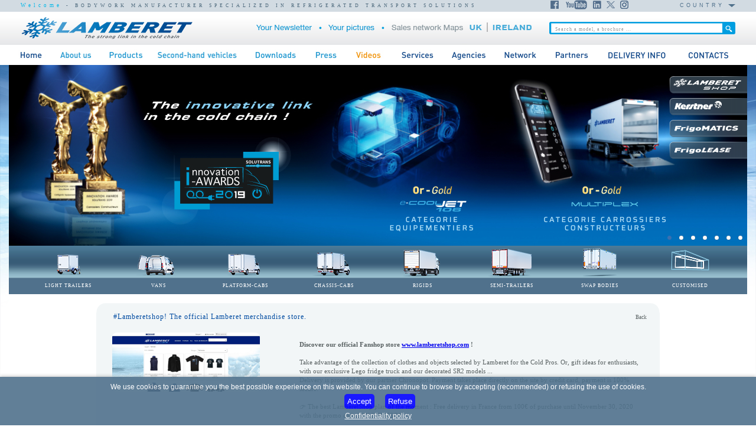

--- FILE ---
content_type: text/html; charset=utf-8
request_url: https://www.lamberet.fr/UK/actualite.php?id=38&act=1
body_size: 9428
content:
<!DOCTYPE html PUBLIC "-//W3C//DTD XHTML 1.0 Transitional//EN" "https://www.w3.org/TR/xhtml1/DTD/xhtml1-transitional.dtd">
<html xmlns="https://www.w3.org/1999/xhtml">
<head>
<meta http-equiv="Content-Type" content="text/html; charset=utf-8" />
<meta name="description" content="Find your nearest LAMBERET SERVICE centre: Rhône-Alpes, Ile de France, Ouest, Est to service and repair your refrigerated vehicles, whatever the make" />
<title>LAMBERET – Refrigerated Vehicles: Commercial vehicle, Truck, Semi-trailer</title>
<style type="text/css">
body {
	margin-left: 0px;
	margin-top: 0px;
	margin-right: 0px;
	margin-bottom: 0px;
	background: url(images/fond.jpg) no-repeat center fixed;
	-webkit-background-size:cover; 
    -moz-background-size:cover; 
    -o-background-size:cover; 
    background-size:cover; 
}

.arrondi {
	border-color:#999999;
    -moz-border-radius: 8px;
    -webkit-border-radius: 8px;
    border-radius: 8px;
	
/*  border-top-left-radius: 10em;
  border-bottom-right-radius: 5em;
  border-bottom-left-radius: 2em;
*/
}
</style>
<link href="styles.css" rel="stylesheet" type="text/css" />
<script type="text/javascript">
function MM_preloadImages() { //v3.0
  var d=document; if(d.images){ if(!d.MM_p) d.MM_p=new Array();
    var i,j=d.MM_p.length,a=MM_preloadImages.arguments; for(i=0; i<a.length; i++)
    if (a[i].indexOf("#")!=0){ d.MM_p[j]=new Image; d.MM_p[j++].src=a[i];}}
}

function MM_swapImgRestore() { //v3.0
  var i,x,a=document.MM_sr; for(i=0;a&&i<a.length&&(x=a[i])&&x.oSrc;i++) x.src=x.oSrc;
}

function MM_findObj(n, d) { //v4.01
  var p,i,x;  if(!d) d=document; if((p=n.indexOf("?"))>0&&parent.frames.length) {
    d=parent.frames[n.substring(p+1)].document; n=n.substring(0,p);}
  if(!(x=d[n])&&d.all) x=d.all[n]; for (i=0;!x&&i<d.forms.length;i++) x=d.forms[i][n];
  for(i=0;!x&&d.layers&&i<d.layers.length;i++) x=MM_findObj(n,d.layers[i].document);
  if(!x && d.getElementById) x=d.getElementById(n); return x;
}

function MM_swapImage() { //v3.0
  var i,j=0,x,a=MM_swapImage.arguments; document.MM_sr=new Array; for(i=0;i<(a.length-2);i+=3)
   if ((x=MM_findObj(a[i]))!=null){document.MM_sr[j++]=x; if(!x.oSrc) x.oSrc=x.src; x.src=a[i+2];}
}
</script>
<script type="text/javascript" src="stmenu.js"></script>

<script type="text/javascript" src="engine1/jquery.js"></script>
	<script type="text/javascript" src="engine1/wowslider.js"></script>
    
    	<style type="text/css">
	a#vlb{display:none}#apDiv1 {
	position:absolute;
	width:100%;
	height:120px;
	z-index:101;
	left: 0;
	top: 117px;
}

    
<script type="text/javascript" src="stmenu.js"></script>
<style type="text/css">
#apDiv1 {
	position:absolute;
	width:267px;
	height:251px;
	z-index:101;
	left: 1117px;
	top: 101px;
}
#apDiv2 {	position:absolute;
	width:267px;
	height:251px;
	z-index:101;
	left: 650px;
	top: -16px;
}
.Container {
	position: absolute;
	top: 525px;
	left: 175px;
	width: 400px;
	height: 200px;
	background-color: #000;
}
.Scroller-Container {	position: absolute;
	top: 26px;
	left: 78px;
}
#Scroller-1 {
	position: absolute;
	overflow: hidden;
	width: 400px;
	height: 200px;
	left: 73px;
	top: 506px;
}
html {overflow: scroll;}
#apDiv6 {
	position:absolute;
	width:206px;
	height:224px;
	z-index:101;
	left: 859px;
	top: 0px;
}

        .arrondi1 {border-color:#999999;
    -moz-border-radius: 8px;
    -webkit-border-radius: 8px;
    border-radius: 8px;
}
        </style></head>

<body onload="MM_preloadImages('images/bout_fr_roll_02.jpg','images/bout_fr_roll_03.jpg','images/bout_fr_roll_04.jpg','images/bout_fr_roll_05.jpg','images/bout_fr_roll_06.jpg','images/bout_fr_roll_07.jpg','images/bout_fr_roll_08.jpg','images/bout_fr_roll_09.jpg','images/bout_fr_roll_10.jpg','images/bout_fr_roll_12.jpg','images/bout_fr_roll_13.jpg','images/facebook_roll.jpg','images/youtube_roll.png','images/linked_roll.png','images/twitter_roll.png','images/newsletter_roll.png','images/vosphotos_roll.png','images/vu_roll.png','images/vi_roll.png','images/boutons_roll01.png','images/boutons_roll02.png','images/boutons_roll03.png','images/gamme02roll.png','images/gamme03roll.png','images/gamme04roll.png','images/gamme05roll.png','images/gamme06roll.png','images/gamme07roll.png','images/gamme08roll.png','images/gamme09roll.png')">

 
<table width="100%" border="0" cellspacing="0" cellpadding="0">
  <tr>
    <td width="40%" valign="top"><img src="images/cache.jpg" width="100%" height="110" /></td>
    <td width="1250" valign="top"><table width="1250" height="76" border="0" cellspacing="0" cellpadding="0" background="images/fond_haut.jpg">
      <tr>
        <td valign="top"><script type="text/JavaScript">
<!--
function MM_validateForm() { //v4.0
  var i,p,q,nm,test,num,min,max,errors='',args=MM_validateForm.arguments;
  for (i=0; i<(args.length-2); i+=3) { test=args[i+2]; val=MM_findObj(args[i]);
    if (val) { nm=val.name; if ((val=val.value)!="") {
      if (test.indexOf('isEmail')!=-1) { p=val.indexOf('@');
        if (p<1 || p==(val.length-1)) errors+='- '+nm+' must contain an e-mail address.\n';
      } else if (test!='R') { num = parseFloat(val);
        if (isNaN(val)) errors+='- '+nm+' must contain a number.\n';
        if (test.indexOf('inRange') != -1) { p=test.indexOf(':');
          min=test.substring(8,p); max=test.substring(p+1);
          if (num<min || max<num) errors+='- '+nm+' must contain a number between '+min+' and '+max+'.\n';
    } } } else if (test.charAt(0) == 'R') errors += '- '+nm+' est nécessaire.\n'; }
  } if (errors) alert('Attention :\n'+errors);
  document.MM_returnValue = (errors == '');
}

//-->
</script>

<meta http-equiv="content-type" content="text/html; charset=utf-8" />

		<link rel="stylesheet" type="text/css" href="css/component.css" />
		<script src="js/modernizr.custom.js"></script>


<style type="text/css">
<!--
.input_search
{
	font-family: Verdana;
	font-size: 8px;
	font-style: normal;
	color: #999999;
	font-weight: normal;
	line-height: 8px;
	text-decoration: none;
	letter-spacing: 1px;

	background-color:#FFFFFF;
	width : 280px;
	border: 0px;
	overflow:hidden;
}
-->

#menu-demo2, #menu-demo2 ul{
padding:0;
margin:0;
list-style:none;
text-align:right;
right:0;
top:10px;
}
#menu-demo2 li{
display:inline-block;
position:relative;
}
#menu-demo2 ul li{
display:inherit;
}
#menu-demo2 ul li:hover{
border-radius:0;
}
#menu-demo2 ul li:last-child{
border-radius:0 0 6px 6px;
}
#menu-demo2 ul{
position:absolute;
z-index: 1000;
max-height:0;
width:120px;
overflow:hidden;
-moz-transition: .8s all .3s;
-webkit-transition: .8s all .3s;
transition: .8s all .3s;
}
#menu-demo2 li:hover ul{
max-height:20em;
}
#menu-demo2 li:last-child{
background-color: #d2dbe2;
}
#menu-demo2 li:last-child li{
background:#d2dbe2;
}
/* background des liens menus et sous menus au survol */
#menu-demo2 li:first-child li:hover{
background:#bfc8cf;
}

#tab_haut {
	position:absolute;
	display:block;
	width:1250px;
	float:left;
	background-color: #d2dbe2;
	z-index: 1100;
}

#tabdessous {
	position:relative;
	display:block;
	width:1250px;
	top: 20px;
	float:left;
	z-index: 900;
}
	
/* les a href */
#menu-demo2 a{
	text-decoration:none;
	display:block;
	color:#50718c;
	text-transform: uppercase;
	font-family:arial;
	font-size: 9px;
	letter-spacing:4px;
	font-style: normal;
	text-decoration: none;
}
#menu-demo2 ul a{
	padding:6px 0;
}
#menu-demo2 li:hover li a{
	color:#50718c;
	text-transform: uppercase;
}



</style>
<script type="text/javascript">
function MM_preloadImages() { //v3.0
  var d=document; if(d.images){ if(!d.MM_p) d.MM_p=new Array();
    var i,j=d.MM_p.length,a=MM_preloadImages.arguments; for(i=0; i<a.length; i++)
    if (a[i].indexOf("#")!=0){ d.MM_p[j]=new Image; d.MM_p[j++].src=a[i];}}
}

function MM_swapImgRestore() { //v3.0
  var i,x,a=document.MM_sr; for(i=0;a&&i<a.length&&(x=a[i])&&x.oSrc;i++) x.src=x.oSrc;
}

function MM_findObj(n, d) { //v4.01
  var p,i,x;  if(!d) d=document; if((p=n.indexOf("?"))>0&&parent.frames.length) {
    d=parent.frames[n.substring(p+1)].document; n=n.substring(0,p);}
  if(!(x=d[n])&&d.all) x=d.all[n]; for (i=0;!x&&i<d.forms.length;i++) x=d.forms[i][n];
  for(i=0;!x&&d.layers&&i<d.layers.length;i++) x=MM_findObj(n,d.layers[i].document);
  if(!x && d.getElementById) x=d.getElementById(n); return x;
}

function MM_swapImage() { //v3.0
  var i,j=0,x,a=MM_swapImage.arguments; document.MM_sr=new Array; for(i=0;i<(a.length-2);i+=3)
   if ((x=MM_findObj(a[i]))!=null){document.MM_sr[j++]=x; if(!x.oSrc) x.oSrc=x.src; x.src=a[i+2];}
}
</script>
<body onLoad="MM_preloadImages('images/newsletter_roll.png','images/vosphotos_roll.png','images/vu_roll.png','images/vi_roll.png','images/youtube_roll.png','images/linked_roll.png','images/facebook_roll.jpg','images/twitter_roll.png')">

<div id="tab_haut"><table width="1250" border="0" cellpadding="0" cellspacing="0">
  <tr>
    <td width="885" height="19" colspan="4"><table width="885" height="19" border="0" cellspacing="0" cellpadding="0">
      <tr>
        <td width="20"></td>
        <td width="865"><span class="tit_bienvenue">Welcome </span><span class="sous_titre_bienvenue"> - BODYWORK MANUFACTURER SPECIALIZED IN REFRIGERATED TRANSPORT SOLUTIONS</span></td>
      </tr>
    </table></td>
    <td width="30"></td>
    <td width="315" height="19"><table width="315" border="0" cellspacing="0" cellpadding="0">
      <tr>
        <td width="200" valign="top" class="tit_bienvenue"><a href="https://www.facebook.com/lamberetfrance" target="_blank"><img src="images/facebook.png" name="facebook" border="0" id="facebook" onMouseOver="MM_swapImage('facebook','','images/facebook_roll.png',1)" onMouseOut="MM_swapImgRestore()"></a>&nbsp;<a href="https://www.youtube.com/channel/UCSZG-dT8lxXzlbEkKDsYLGw" target="_blank"><img src="images/youtube.png" name="youtube" width="40" height="16" border="0" id="youtube" onMouseOver="MM_swapImage('youtube','','images/youtube_roll.png',1)" onMouseOut="MM_swapImgRestore()"></a>&nbsp;<a href="https://www.linkedin.com/company/lamberet" target="_blank"><img src="images/linked.png" name="linked" border="0" id="linked" onMouseOver="MM_swapImage('linked','','images/linked_roll.png',1)" onMouseOut="MM_swapImgRestore()"></a>&nbsp;<a href="https://twitter.com/lamberet_sas" target="_blank"><img src="images/twitter.png" name="twitter" width="14" height="14" border="0" id="twitter" onMouseOver="MM_swapImage('twitter','','images/twitter_roll.png',1)" onMouseOut="MM_swapImgRestore()"></a>&nbsp;<a href="https://www.instagram.com/lamberet_sas" target="_blank"><img src="images/instagram.png" alt="" width="18" height="16" id="instagram" onMouseOver="MM_swapImage('instagram','','images/instagram_roll.png',1)" onMouseOut="MM_swapImgRestore()"/></a></td>
        <td align="right">
    <span><a href="#" id="showTop" class="country">Country  <img src="images/fleche_langue.png" width="12" height="5"></a></span>


</td>
      </tr>
    </table></td>
    <td width="20">&nbsp;</td>
  </tr>
</table></div>

		<nav class="cbp-spmenu cbp-spmenu-horizontal cbp-spmenu-top" id="cbp-spmenu-s3">
        
        <table width="1250" border="0" align="center" cellspacing="0">
  <tr>
    <td height="28" colspan="3" align="center" valign="bottom" bgcolor="#091a2a" class="titre_country">CORPORATE</td>
    </tr>
  <tr>
    <td height="28" colspan="3" align="center" valign="middle" bgcolor="#091a2a">
   <a href="http://www.lamberet.de" class="titre_country2">DEUTSCH</a>&nbsp;&nbsp;&nbsp;&nbsp;&nbsp;&nbsp;&nbsp;&nbsp;&nbsp;&nbsp;
    <span class="titre_country2b">ENGLISH</span>&nbsp;&nbsp;&nbsp;&nbsp;&nbsp;&nbsp;&nbsp;&nbsp;&nbsp;&nbsp;
   <a href="https://www.lamberet.fr/ES/" class="titre_country2">ESPAÑOL</a>&nbsp;&nbsp;&nbsp;&nbsp;&nbsp;&nbsp;&nbsp;&nbsp;&nbsp;&nbsp;
   <a href="https://www.lamberet.fr/" class="titre_country2">FRANÇAIS</a>&nbsp;&nbsp;&nbsp;&nbsp;&nbsp;&nbsp;&nbsp;&nbsp;&nbsp;&nbsp;
   <a href="https://www.lamberet.fr/IT" class="titre_country2">ITALIANO</a>
    </td>
    </tr>
  <tr>
    <td width="126" rowspan="3" align="center" valign="middle" style="background-color: rgba(49, 82, 104, 0.9);">&nbsp;</td>
    <td width="998" height="40" align="center" valign="middle" style="background-color: rgba(49, 82, 104, 0.9);" class="titre_country3">COUNTRY VERSIONS</td>
    <td width="126" rowspan="3" align="center" valign="middle" style="background-color: rgba(49, 82, 104, 0.9);">&nbsp;</td>
  </tr>
  <tr>
    <td width="998" style="background-color: rgba(49, 82, 104, 0.9);"><table width="998" border="0" cellspacing="0" cellpadding="0">
      <tr>
        <td width="35" height="20"><img src="images/drap_austria.jpg" width="25"></td>
        <td width="107" height="20"><a href="https://www.scheuwimmer.at/produkt-kategorie/kofferaufbauten/kuehlgut/" target="_blank" title="Scheuwimmer" class="titre_country4">Austria</a>
		 <br><a href="https://www.hochstaffl.com/" target="_blank" title="Hochstaffl" class="titre_country4">Austria (SR2)</a> </td>
        <td width="35" height="20"><img src="images/drap_belgium.jpg" width="25"></td>
        <td width="108" height="20"><a href="https://www.matthys.biz" target="_blank" class="titre_country4">Belgium</a></td>
        <td width="35" height="20"><img src="images/drap_bosnia.jpg" width="25"></td>
        <td width="107" height="20"><a href="https://www.lamberet.hr" class="titre_country4" target="_blank">Bosnia</a></td>
        <td width="35" height="20"><img src="images/drap_bulgaria.jpg" width="25"></td>
        <td width="108" height="20"><a href="https://www.frigos.bg" class="titre_country4" target="_blank">Bulgaria</a></td>
        <td width="35" height="20"><img src="images/drap_canada.jpg" width="25"></td>
        <td width="107" height="20"><a href="https://www.transforcool.com" class="titre_country4" target="_blank">Canada</a></td>
        <td width="35" height="20"><img src="images/drap_china.jpg" width="25"></td>
        <td width="108" height="20"><a href="https://www.lamberet.cn" class="titre_country4" target="_blank">China</a></td>
        <td width="35" height="20"><img src="images/drap_croatia.jpg" width="25"></td>
        <td width="108" height="20"><a href="https://www.lamberet.hr" class="titre_country4" target="_blank">Croatia</a></td>
      </tr>
      <tr>
        <td height="7" colspan="14"></td>
      </tr>
      <tr>
        <td height="20"><img src="images/drap_rczech.jpg" width="25"></td>
        <td height="20"><a href="https://www.europetrans.cz" class="titre_country4" target="_blank">Czech R. </a></td>
        <td height="20"><img src="images/drap_denmark.jpg" width="25"></td>
        <td height="20"><a href="https://www.lastas.dk/lamberet/velkommen" class="titre_country4" target="_blank">Denmark</a></td>
        <td height="20"><img src="images/drap_france.jpg" width="25"></td>
        <td height="20"><a href="https://www.lamberet.fr" class="titre_country4">France</a></td>
        <td height="20"><img src="images/drap_deutch.jpg" width="25"></td>
        <td height="20"><a href="http://www.lamberet.de" class="titre_country4">Germany</a></td>
        <td height="20"><img src="images/drap_hungary.jpg" width="25"></td>
        <td height="20"><a href="https://deltatruck.hu/uj/lamberet/" class="titre_country4" target="_blank">Hungary SR2</a></td>
        <td height="20"><img src="images/drap_hungary.jpg" width="25"></td>
        <td height="20"><a href="https://www.lamberethungaria.hu/" class="titre_country4" target="_blank">Hungary LCV</a></td>
        <td height="20"><img src="images/drap_ireland.jpg" width="25"></td>
        <td height="20"><a href="https://www.fitzgeraldsvbb.ie/refrigerated-body/" class="titre_country4" target="_blank">Ireland</a></td>
      </tr>
      <tr>
        <td height="7" colspan="14"></td>
      </tr>
      <tr>
        <td height="20"><img src="images/drap_isarel.jpg" width="25"></td>
        <td height="20"><a href="https://hilulim-trade.com/lamberet.html" class="titre_country4" target="_blank">Israel</a></td>
        <td height="20"><img src="images/drap_italie.jpg" width="25"></td>
        <td height="20"><a href="https://www.lamberet.fr/IT" class="titre_country4">Italy</a></td>
        <td height="20"><img src="images/drap_lithuania.jpg" width="25"></td>
        <td height="20"><a href="https://danlit.lt/puspriekabes-saldytuvai/" class="titre_country4" target="_blank">Lithuania</a></td>
        <td height="20"><img src="images/drap_luxembourg.jpg" width="25"></td>
        <td height="20"><a href="https://www.roemen.lu/wp/?category_name=frigo" class="titre_country4" target="_blank">Luxembourg</a></td>
        <td height="20"><img src="images/drap_morocco.jpg" width="25"></td>
        <td height="20"><a href="https://tefazamaroc.blogspot.fr" class="titre_country4" target="new">Morocco</a></td>
        <td height="20"><img src="images/drap_Netherlands.jpg" width="25"></td>
        <td height="20"><a href="https://www.elenbaas.nl/alles-onder-een-dak/nummer-1-in-body-building/lamberet-koel-vriescarrosserieen/" class="titre_country4" target="_blank">Netherlands</a></td>
        <td height="20"><img src="images/drap_Norway.jpg" width="25"></td>
        <td height="20"><a href="https://urianstad.no" class="titre_country4" target="_blank">Norway</a></td>
      </tr>
      <tr>
        <td height="7" colspan="14"></td>
      </tr>
      <tr>
        <td height="20"><img src="images/drap_poland.jpg" width="25"></td>
        <td height="20"><a href="https://lamberet-polska.pl" class="titre_country4" target="_blank">Poland</a></td>
        <td height="20"><img src="images/drap_portugal.jpg" width="25"></td>
        <td height="20"><a href="https://www.costareis.pt" class="titre_country4" target="_blank">Portugal</a></td>
        <td height="20"><img src="images/drap_romania.jpg" width="25"></td>
        <td height="20"><a href="https://lecon.ro/" class="titre_country4" target="_blank">Romania</a></td>
        <td height="20"><img src="images/drap_russia.jpg" width="25"></td>
        <td height="20"><a href="https://www.truckt.ru/" class="titre_country4" target="_blank">Russia</a></td>
        <td height="20"><img src="images/drap_slovakia.jpg" width="25"></td>
        <td height="20"><a href="https://www.europetrans.sk" class="titre_country4" target="_blank">Slovakia</a></td>
        <td height="20"><img src="images/drap_spain.jpg" width="25"></td>
        <td height="20"><a href="https://www.lamberet.fr/ES/" class="titre_country4">Spain</a></td>
        <td height="20"><img src="images/drap_suisse.jpg" width="25"></td>
        <td height="20"><a href="https://www.lanz-marti.ch/home" target="_blank" class="titre_country4">Switzerland</a></td>
      </tr>
      <tr>
        <td height="7" colspan="14"></td>
      </tr>
      <tr>
        <td height="20"><img src="images/drap_thailand.jpg" width="25"></td>
        <td height="20"><a href="https://www.asycold.com/index-new.htm" class="titre_country4" target="_blank">Thailand</a></td>
        <td height="20"><img src="images/drap_england.jpg" width="25"></td>
        <td height="20"><a href="https://www.fitzgeraldsvw.co.uk/refrigerated-body/" class="titre_country4" target="_blank">U. Kingdom </a></td>
        <td height="20"><img src="images/drap_usa.jpg" width="25"></td>
        <td height="20"><a href="https://www.transforcool.com/en/home/" class="titre_country4" target="_blank">U.S.A.</a></td>
        <td height="20"><img src="images/drap_vietnam.jpg" width="25"></td>
        <td height="20"><a href="https://www.asycold.com/index-new.htm" class="titre_country4" target="_blank">Vietnam</a></td>
        <td height="20">&nbsp;</td>
        <td height="20">&nbsp;</td>
        <td height="20">&nbsp;</td>
        <td height="20">&nbsp;</td>
        <td height="20"></td>
        <td height="20"></td>
      </tr>
    </table></td>
    </tr>
  <tr>
    <td width="998" height="40" style="background-color: rgba(49, 82, 104, 0.9);">&nbsp;</td>
    </tr>
  <tr>
    <td height="50" colspan="3" align="center" valign="middle" style="background: -moz-linear-gradient(top, rgba(7,24,35,0.47) 0%, rgba(228,230,231,0) 73%, rgba(255,255,255,0) 82%, rgba(255,255,255,0) 90%, rgba(255,255,255,0) 99%);
background: -webkit-linear-gradient(top, rgba(7,24,35,0.47) 0%,rgba(228,230,231,0) 73%,rgba(255,255,255,0) 82%,rgba(255,255,255,0) 90%,rgba(255,255,255,0) 99%);
background: linear-gradient(to bottom, rgba(7,24,35,0.47) 0%,rgba(228,230,231,0) 73%,rgba(255,255,255,0) 82%,rgba(255,255,255,0) 90%,rgba(255,255,255,0) 99%);
filter: progid:DXImageTransform.Microsoft.gradient( startColorstr='#78071823', endColorstr='#00ffffff',GradientType=0 );;"
    >&nbsp;</td>
    </tr>
        </table>

        
    </nav>



<div id="tabdessous">

<table width="1250" border="0" cellspacing="0" cellpadding="0">
  <tr>
    <td width="20">&nbsp;</td>
    <td width="291" height="56"><a href="https://www.lamberet.fr/index.php"><img src="images/lamberet.png" width="291" height="37" border="0" /></a></td>
    <td width="30" height="56"></td>
    <td width="544" height="56" align="right"><a href="newsletter.php?mm=7"><img src="images/newsletter.png" name="newsletter21" width="99" height="16" border="0" id="newsletter21" onMouseOver="MM_swapImage('newsletter21','','images/newsletter_roll.png',1)" onMouseOut="MM_swapImgRestore()"></a><img src="images/point.png" width="28" height="16"><a href="vosphotos.php?mm=5"><img src="images/vosphotos.png" name="photos21" width="78" height="16" border="0" id="photos21" onMouseOver="MM_swapImage('photos21','','images/vosphotos_roll.png',1)" onMouseOut="MM_swapImgRestore()"></a><img src="images/point.png" width="28" height="16"><img src="images/carte_commercial.png" width="129" height="16"> 
	
	
	
	<a href="upload_carte/commercial_UK.pdf" target="_blank"><img src="images/vu.png" name="vu21" width="21" height="16" border="0" id="vu21" onMouseOver="MM_swapImage('vu21','','images/vu_roll.png',1)" onMouseOut="MM_swapImgRestore()"></a> 
	
	<img src="images/trait.png" width="10" height="16"> 
	
	<a href="upload_carte/commercial_IRELAND.pdf" target="_blank"><img src="images/vi.png" name="vi21" width="66" height="16" border="0" id="vi21" onMouseOver="MM_swapImage('vi21','','images/vi_roll.png',1)" onMouseOut="MM_swapImgRestore()"></a>
	
	
	
	</td>
    <td width="30"></td>
    <td width="315" height="56" align="right"><form id="form" name="form999" method="post" action="search.php">
      <table width="315" border="0" cellspacing="0" cellpadding="0">
        <tr>
          <td colspan="2"></td>
        </tr>
        <tr>
          <td width="295" height="21" align="left" background="images/cartouche_search01.png"><div align="left"> &nbsp;
            <input name="motcle" type="text" class="input_search" id="motcle" onFocus="this.value=''" value="Search a model, a brochure ..." >
          </div></td>
          <td width="20" height="21"><input type = "image" src="images/cartouche_search02.png" alt="loupe" name="loupe2" width="20" height="21" border="0" id="loupe2" onMouseOver="MM_swapImage('loupe','','images/cartouche_search03.png',1)" onMouseOut="MM_swapImgRestore()" onClick="MM_validateForm('motcle','','R');return document.MM_returnValue"/></td>
        </tr>
      </table>
    </form></td>
    <td width="20" align="right">&nbsp;</td>
  </tr>
</table>
</div>

	<!-- Classie - class helper functions by @desandro https://github.com/desandro/classie -->
		<script src="js/classie.js"></script>
		<script>
			var menuTop = document.getElementById( 'cbp-spmenu-s3' ),
				showTop = document.getElementById( 'showTop' ),
				body = document.body;

			showTop.onclick = function() {
				classie.toggle( this, 'active' );
				classie.toggle( menuTop, 'cbp-spmenu-open' );
				disableOther( 'showTop' );
			};

			function disableOther( button ) {
				if( button !== 'showTop' ) {
					classie.toggle( showTop, 'disabled' );
				}
			}
		</script></td>
      </tr>
    </table>
      <table width="1250" border="0" cellspacing="0" cellpadding="0">
      <tr>
        <td bgcolor="#FFFFFF"><script type="text/JavaScript">
<!--
function MM_preloadImages() { //v3.0
  var d=document; if(d.images){ if(!d.MM_p) d.MM_p=new Array();
    var i,j=d.MM_p.length,a=MM_preloadImages.arguments; for(i=0; i<a.length; i++)
    if (a[i].indexOf("#")!=0){ d.MM_p[j]=new Image; d.MM_p[j++].src=a[i];}}
}

function MM_swapImgRestore() { //v3.0
  var i,x,a=document.MM_sr; for(i=0;a&&i<a.length&&(x=a[i])&&x.oSrc;i++) x.src=x.oSrc;
}

function MM_findObj(n, d) { //v4.01
  var p,i,x;  if(!d) d=document; if((p=n.indexOf("?"))>0&&parent.frames.length) {
    d=parent.frames[n.substring(p+1)].document; n=n.substring(0,p);}
  if(!(x=d[n])&&d.all) x=d.all[n]; for (i=0;!x&&i<d.forms.length;i++) x=d.forms[i][n];
  for(i=0;!x&&d.layers&&i<d.layers.length;i++) x=MM_findObj(n,d.layers[i].document);
  if(!x && d.getElementById) x=d.getElementById(n); return x;
}

function MM_swapImage() { //v3.0
  var i,j=0,x,a=MM_swapImage.arguments; document.MM_sr=new Array; for(i=0;i<(a.length-2);i+=3)
   if ((x=MM_findObj(a[i]))!=null){document.MM_sr[j++]=x; if(!x.oSrc) x.oSrc=x.src; x.src=a[i+2];}
}
//-->
</script>
<body onLoad="MM_preloadImages('images/bout_fr_roll_02.jpg','images/bout_fr_roll_03.jpg','images/bout_fr_roll_04.jpg','images/bout_fr_roll_05.jpg','images/bout_fr_roll_06.jpg','images/bout_fr_roll_07.jpg','images/bout_fr_roll_08.jpg','images/bout_fr_roll_09.jpg','images/bout_fr_roll_10.jpg','images/bout_fr_roll_12.jpg','images/bout_fr_roll_13.jpg')">
<table border="0" cellspacing="0" cellpadding="0">
  <tr>
  
      <td><img src='images/bout_fr_11b.jpg' width='15' height='34' /></td>

    <td><a href="index.php?mm=1"><img src='images/bout_fr_roll_01.jpg' name='accueil' height='34' border='0' id='accueil' /></a><a href="societe.php?mm=2&ssm=1"><img src="images/bout_fr_02.jpg" name="societe" height="34" width="82" border="0" id="societe" onmouseover="MM_swapImage('societe','','images/bout_fr_roll_02.jpg',1)" onmouseout="MM_swapImgRestore()" /></a></td>
	
	
	
	
    <td><a href="gammes.php?mm=3&gm=2"><img src="images/bout_fr_03.jpg" name="gammes" height="34" border="0" id="gammes" onmouseover="MM_swapImage('gammes','','images/bout_fr_roll_03.jpg',1)" onmouseout="MM_swapImgRestore()" /></a></td>
	
	
	
    <td><a href="occasions.php?mm=4"><img src="images/bout_fr_04.jpg" name="occasions" height="34" width="165" border="0" id="occasions" onmouseover="MM_swapImage('occasions','','images/bout_fr_roll_04.jpg',1)" onmouseout="MM_swapImgRestore()" /></a></td>
	
	
    <td><a href="telechargements.php?mm=5"><img src="images/bout_fr_05.jpg" name="telechargements" height="34" border="0" id="telechargements" onmouseover="MM_swapImage('telechargements','','images/bout_fr_roll_05.jpg',1)" onmouseout="MM_swapImgRestore()" /></a></td>
	
	
    <td><a href="presse.php?mm=6"><img src="images/bout_fr_06.jpg" name="presse"  height="34" border="0" id="presse" onmouseover="MM_swapImage('presse','','images/bout_fr_roll_06.jpg',1)" onmouseout="MM_swapImgRestore()" /></a></td>

    <td><a href="video.php?mm=11"><img src="images/bout_fr_11.jpg" name="video"  height="34" border="0" id="video" onmouseover="MM_swapImage('video','','images/bout_fr_roll_11.jpg',1)" onmouseout="MM_swapImgRestore()" /></a></td>	
    
	
	
    <td><a href="services.php?mm=7"><img src="images/bout_fr_07.jpg" name="services" height="34" border="0" id="services" onmouseover="MM_swapImage('services','','images/bout_fr_roll_07.jpg',1)" onmouseout="MM_swapImgRestore()" /></a></td>
	
	
    <td><a href="agences.php?mm=8"><img src="images/bout_fr_08.jpg" name="agences" height="34" border="0" id="agences" onmouseover="MM_swapImage('agences','','images/bout_fr_roll_08.jpg',1)" onmouseout="MM_swapImgRestore()" /></a></td>
    
	
    <td><a href="reseau.php?mm=9"><img src="images/bout_fr_09.jpg" name="reseau"  height="34" border="0" id="reseau" onmouseover="MM_swapImage('reseau','','images/bout_fr_roll_09.jpg',1)" onmouseout="MM_swapImgRestore()" /></a></td>
	
	
    <td><a href="partenaires.php?mm=10"><img src="images/bout_fr_10.jpg" name="partenaires" height="34" border="0" id="partenaires" onmouseover="MM_swapImage('partenaires','','images/bout_fr_roll_10.jpg',1)" onmouseout="MM_swapImgRestore()" /></a></td>



	
	
	
    <td><a href="livraisons.php?mm=13"><img src="images/bout_fr_13.jpg" name="livraisons" height="34" border="0" id="livraisons" onmouseover="MM_swapImage('livraisons','','images/bout_fr_roll_13.jpg',1)" onmouseout="MM_swapImgRestore()" /></a></td>
    
    
	
    <td><a href="contacts.php?mm=17"><img src="images/bout_fr_12.jpg" name="contacts" height="34" border="0" id="contacts" onmouseover="MM_swapImage('contacts','','images/bout_fr_roll_12.jpg',1)" onmouseout="MM_swapImgRestore()" /></a></td>
    
        <td><img src='images/bout_fr_11b.jpg' width='15' height='34' /></td>

    
    
      </tr>
</table></td>
      </tr>
    </table>
      <table width="1250" height="306" border="0" cellspacing="0" cellpadding="0">
        <tr>
          <td><iframe src="slideshow/fade.html" width="100%" height="306" frameborder="0" scrolling="no"></iframe></td>
        </tr>
    </table></td>
    <td width="40%" valign="top"><div id="apDiv1">
      <table width="100%" height="300" border="0" cellspacing="0" cellpadding="0">
        <tr>
          <td valign="top">
		  
		  
		  <table width="100%" border="0" cellspacing="0" cellpadding="0">
            <tr>
              <td width="40%" height="1"></td>
              <td width="1250" height="1"><img src="images/1250px.png" width="1250" height="1" /></td>
              <td width="40%" height="1"></td>
            </tr>
            <tr>
              <td width="40%">&nbsp;</td>
              <td width="1250" align="right" valign="top"><p><script type="text/javascript">
function MM_preloadImages() { //v3.0
  var d=document; if(d.images){ if(!d.MM_p) d.MM_p=new Array();
    var i,j=d.MM_p.length,a=MM_preloadImages.arguments; for(i=0; i<a.length; i++)
    if (a[i].indexOf("#")!=0){ d.MM_p[j]=new Image; d.MM_p[j++].src=a[i];}}
}

function MM_swapImgRestore() { //v3.0
  var i,x,a=document.MM_sr; for(i=0;a&&i<a.length&&(x=a[i])&&x.oSrc;i++) x.src=x.oSrc;
}

function MM_findObj(n, d) { //v4.01
  var p,i,x;  if(!d) d=document; if((p=n.indexOf("?"))>0&&parent.frames.length) {
    d=parent.frames[n.substring(p+1)].document; n=n.substring(0,p);}
  if(!(x=d[n])&&d.all) x=d.all[n]; for (i=0;!x&&i<d.forms.length;i++) x=d.forms[i][n];
  for(i=0;!x&&d.layers&&i<d.layers.length;i++) x=MM_findObj(n,d.layers[i].document);
  if(!x && d.getElementById) x=d.getElementById(n); return x;
}

function MM_swapImage() { //v3.0
  var i,j=0,x,a=MM_swapImage.arguments; document.MM_sr=new Array; for(i=0;i<(a.length-2);i+=3)
   if ((x=MM_findObj(a[i]))!=null){document.MM_sr[j++]=x; if(!x.oSrc) x.oSrc=x.src; x.src=a[i+2];}
}
</script>
<body onLoad="MM_preloadImages('images/boutons_roll01.png','images/boutons_roll02.png','images/boutons_roll03.png')">
<a href="https://www.lamberetshop.com/en/" target="_blank"><img src="images/bouton_shop.png" alt="" width="132" height="37" id="shop" onMouseOver="MM_swapImage('shop','','images/bouton_shop_roll.png',1)" onMouseOut="MM_swapImgRestore()"/></a><br>
<img src="images/boutons.png" name="boutons" width="132" height="103" border="0" usemap="#Map" id="boutons" />
<map name="Map" id="Map">
  <area shape="rect" coords="0,-1,133,30" href="kerstner" onMouseOver="MM_swapImage('boutons','','images/boutons_roll01.png',1)" onMouseOut="MM_swapImgRestore()" />
  <area shape="rect" coords="0,37,134,66" href="frigomatics" onMouseOver="MM_swapImage('boutons','','images/boutons_roll02.png',1)" onMouseOut="MM_swapImgRestore()" />
  <area shape="rect" coords="0,74,132,112" href="frigolease" onMouseOver="MM_swapImage('boutons','','images/boutons_roll03.png',1)" onMouseOut="MM_swapImgRestore()" />
</map>
</p></td>
              <td width="40%">&nbsp;</td>
            </tr>
          </table>
		  
		  
		  </td>
        </tr>
      </table>
    </div>
    <img src="images/cache.jpg" width="100%" height="110" /></td>
  </tr>
</table>
 <table width="100%" border="0" cellspacing="0" cellpadding="0">
  <tr>
    <td width="40%">
    <td width="1250"><script type="text/javascript">
function MM_preloadImages() { //v3.0
  var d=document; if(d.images){ if(!d.MM_p) d.MM_p=new Array();
    var i,j=d.MM_p.length,a=MM_preloadImages.arguments; for(i=0; i<a.length; i++)
    if (a[i].indexOf("#")!=0){ d.MM_p[j]=new Image; d.MM_p[j++].src=a[i];}}
}

function MM_swapImgRestore() { //v3.0
  var i,x,a=document.MM_sr; for(i=0;a&&i<a.length&&(x=a[i])&&x.oSrc;i++) x.src=x.oSrc;
}

function MM_findObj(n, d) { //v4.01
  var p,i,x;  if(!d) d=document; if((p=n.indexOf("?"))>0&&parent.frames.length) {
    d=parent.frames[n.substring(p+1)].document; n=n.substring(0,p);}
  if(!(x=d[n])&&d.all) x=d.all[n]; for (i=0;!x&&i<d.forms.length;i++) x=d.forms[i][n];
  for(i=0;!x&&d.layers&&i<d.layers.length;i++) x=MM_findObj(n,d.layers[i].document);
  if(!x && d.getElementById) x=d.getElementById(n); return x;
}

function MM_swapImage() { //v3.0
  var i,j=0,x,a=MM_swapImage.arguments; document.MM_sr=new Array; for(i=0;i<(a.length-2);i+=3)
   if ((x=MM_findObj(a[i]))!=null){document.MM_sr[j++]=x; if(!x.oSrc) x.oSrc=x.src; x.src=a[i+2];}
}
</script>
<body onLoad="MM_preloadImages('images/gamme02roll.png','images/gamme03roll.png','images/gamme04roll.png','images/gamme06roll.png','images/gamme07roll.png','images/gamme08roll.png','images/gamme09roll.png','images/gamme05roll.png')"><table width="1250" border="0" cellspacing="0" cellpadding="0">
      <tr class="blanc_titre_sommaire">
        <td width="25" align="center" valign="middle" background="images/fond_gamme.jpg">&nbsp;</td>

        
        <td width="150" height="55" align="center" valign="middle" background="images/fond_gamme.jpg"><a href="gammes.php?mm=3&amp;gm=1"><img src="images/gamme02.png" alt="" name="remorques" height="55" border="0" id="remorques" onMouseOver="MM_swapImage('remorques','','images/gamme02roll.png',1)" onMouseOut="MM_swapImgRestore()" /></a></td>
	

         
        <td width="150" height="55" align="center" valign="middle" background="images/fond_gamme.jpg"><a href="gammes.php?mm=3&gm=2"><img src="images/gamme03.png" name="fourgon" height="55" border="0" id="fourgon" onMouseOver="MM_swapImage('fourgon','','images/gamme03roll.png',1)" onMouseOut="MM_swapImgRestore()" /></a></td>   
  

         
        <td width="150" height="55" align="center" valign="middle" background="images/fond_gamme.jpg"><a href="gammes.php?mm=3&gm=3"><img src="images/gamme04.png" name="plancher" height="55" border="0" id="plancher" onMouseOver="MM_swapImage('plancher','','images/gamme04roll.png',1)" onMouseOut="MM_swapImgRestore()" /></a></td>        

         
        <td width="150" height="55" align="center" valign="middle" background="images/fond_gamme.jpg"><a href="gammes.php?mm=3&gm=4"><img src="images/gamme05.png" name="chassis" height="55" border="0" id="chassis" onMouseOver="MM_swapImage('chassis','','images/gamme05roll.png',1)" onMouseOut="MM_swapImgRestore()" /></a></td>
        
         
        <td width="150" height="55" align="center" valign="middle" background="images/fond_gamme.jpg"><a href="gammes.php?mm=3&gm=5"><img src="images/gamme06.png" name="porteur" height="55" border="0" id="porteur" onMouseOver="MM_swapImage('porteur','','images/gamme06roll.png',1)" onMouseOut="MM_swapImgRestore()" /></a></td>

         
        <td width="150" height="55" align="center" valign="middle" background="images/fond_gamme.jpg"><a href="gammes.php?mm=3&gm=7"><img src="images/gamme07.png" name="semi"  height="55" border="0" id="semi" onMouseOver="MM_swapImage('semi','','images/gamme07roll.png',1)" onMouseOut="MM_swapImgRestore()" /></a></td>
  
         
        <td width="150" height="55" align="center" valign="middle" background="images/fond_gamme.jpg"><a href="gammes.php?mm=3&gm=8"><img src="images/gamme08.png" name="caisse" height="55" border="0" id="caisse" onMouseOver="MM_swapImage('caisse','','images/gamme08roll.png',1)" onMouseOut="MM_swapImgRestore()" /></a></td>

         
        <td width="150" height="55" align="center" valign="middle" background="images/fond_gamme.jpg"><a href="gammes.php?mm=3&amp;gm=9"><img src="images/gamme09.png" name="mesure" height="55" border="0" id="mesure" onMouseOver="MM_swapImage('mesure','','images/gamme09roll.png',1)" onMouseOut="MM_swapImgRestore()" /></a></td>





        <td width="25" align="center" valign="middle" background="images/fond_gamme.jpg">&nbsp;</td>
      </tr>
      
    </table>
	
	

<table width="1250" border="0" cellspacing="0" cellpadding="0">
      
      <tr>
        <td width="25" align="center" valign="middle"  bgcolor="#50718c">&nbsp;</td>

	  
<td width="150" height="27" align="center" valign="middle" bgcolor="#50718c"><a href="gammes.php?mm=3&amp;gm=1" class="blanc_titre_sommaire06" onMouseOver="MM_swapImage('remorques','','images/gamme02roll.png',1)" onMouseOut="MM_swapImgRestore()">LIGHT TRAILERS</a></td>
	
		
		
		
        	
<td width="150" height="27" align="center" valign="middle" bgcolor="#50718c"><a href="gammes.php?mm=3&amp;gm=2" class="blanc_titre_sommaire06" onMouseOver="MM_swapImage('fourgon','','images/gamme03roll.png',1)" onMouseOut="MM_swapImgRestore()">&nbsp;&nbsp;VANS</a></td>
			
		
		
        <td width="150" height="27" align="center" valign="middle" bgcolor="#50718c"><a href="gammes.php?mm=3&amp;gm=3" class="blanc_titre_sommaire06" onMouseOver="MM_swapImage('plancher','','images/gamme04roll.png',1)" onMouseOut="MM_swapImgRestore()">PLATFORM-CABS</a></td>
		
		
		
        	
<td width="150" height="27" align="center" valign="middle" bgcolor="#50718c"><a href="gammes.php?mm=3&amp;gm=4" class="blanc_titre_sommaire06" onMouseOver="MM_swapImage('chassis','','images/gamme05roll.png',1)" onMouseOut="MM_swapImgRestore()">CHASSIS-CABS</a></td>
				
		
		
        	
<td width="150" height="27" align="center" valign="middle" bgcolor="#50718c"><a href="gammes.php?mm=3&amp;gm=5" class="blanc_titre_sommaire06" onMouseOver="MM_swapImage('porteur','','images/gamme06roll.png',1)" onMouseOut="MM_swapImgRestore()">RIGIDS</a></td>


		
		
        		
		
		
		
		
        	
<td width="150" height="27" align="center" valign="middle" bgcolor="#50718c"><a href="gammes.php?mm=3&amp;gm=7" class="blanc_titre_sommaire06" onMouseOver="MM_swapImage('semi','','images/gamme07roll.png',1)" onMouseOut="MM_swapImgRestore()">&nbsp;SEMI-TRAILERS</a></td>
		
		
		
        <td width="150" height="27" align="center" valign="middle" bgcolor="#50718c"><a href="gammes.php?mm=3&amp;gm=8" class="blanc_titre_sommaire06" onMouseOver="MM_swapImage('caisse','','images/gamme08roll.png',1)" onMouseOut="MM_swapImgRestore()">SWAP BODIES</a></td>
	

	

<td width="150" height="27" align="center" valign="middle" bgcolor="#50718c"><a href="gammes.php?mm=3&amp;gm=9" class="blanc_titre_sommaire06" onMouseOver="MM_swapImage('mesure','','images/gamme09roll.png',1)" onMouseOut="MM_swapImgRestore()">&nbsp;&nbsp;CUSTOMISED</a>
</td>
        
        
<td width="25" align="center" valign="middle" bgcolor="#50718c">&nbsp;</td>

  </tr>
</table>

</td>
    <td width="40%">
  </tr>
</table>
 <table width="100%" border="0" cellspacing="0" cellpadding="0">
  <tr>
    <td width="40%"></td>    <td width="1250" valign="top" bgcolor="#FFFFFF"><table width="1250" border="0" cellspacing="0" cellpadding="0">
      <tr>
        <td align="center" valign="top"><table width="900" border="0" cellspacing="0" cellpadding="0">
          <tr>
            <td width="954" height="15"></td>
          </tr>
          <tr>
            <td height="16"><img src="images/haut_tab.png" width="954" height="16" /></td>
          </tr>
          <tr>
            <td valign="top" bgcolor="#F2F6F7" class="bleu_titre"><div align="left">
              <div align="left">
                <table width="940" border="0" cellspacing="0" cellpadding="0">
                  <tr>
                    <td width="3%" class="bleu_titre">&nbsp;</td>
                    <td width="90%" class="bleu_titre">#Lamberetshop! The official Lamberet merchandise store.</td>
                    <td width="7%"><div align="right"><span class="gris_small_normal05"><a href="javascript:history.back()" class="gris_small_normal05">Back</a></span>&nbsp;&nbsp;</div></td>
                  </tr>
                </table>
              </div>
            </div></td>
          </tr>
          <tr>
            <td valign="top" bgcolor="#F2F6F7"><div align="left">&nbsp;&nbsp;&nbsp;</div></td>
          </tr>
          <tr>
            <td valign="top" bgcolor="#F2F6F7" class="gris_normal"><div align="left">
                            <table width="900" border="0" align="center" cellpadding="0" cellspacing="0">
                <tr>
                                    <td width="33%" valign="top"><img src="upload_actu/LamberetEshop_Textile_Home.JPG" width="250" height="100"  class="arrondi1"/></td>
                  <td width="2%">&nbsp;</td>
                                    <td width="65%" valign="top" class="gris_normal"><table width="100%" border="0" cellspacing="2" cellpadding="0">
                      <tr>
                        <td><p><strong>Discover our official Fanshop store <a href="https://www.lamberetshop.com">www.lamberetshop.com</a> !</strong><br />
<br />
Take advantage of the collection of clothes and objects selected by Lamberet for the Cold Pros. Or, gift ideas for enthusiasts, with our exclusive Lego fridge truck and our decorated SR2 models ...<br />
Delivery is provided by our partner Chronopot. Payment takes place directly on the site by credit card, payment is 100% secure.<br />
<br />
👉 The best LamberetShop plan of the moment : Free delivery in France from 100&euro; of purchase until November 30, 2020 with the promo code NOLIVRAISON.                            </td>
                      </tr>
                                            <tr>
                        <td class="gris_normal"><a href="https://www.lamberetshop.com/en/" target="_blank" class="gris_normal">Visit the LamberetShop website</a> </td>
                      </tr>
                                                                                                                                                                                                      <tr>
                        <td>&nbsp;</td>
                      </tr>
                  </table></td>
                </tr>
              </table>
                          </div></td>
          </tr>
          <tr>
            <td valign="top" bgcolor="#F2F6F7">&nbsp;</td>
          </tr>
          <tr>
            <td height="16"><img src="images/bas_tab.png" width="954" height="16" /></td>
          </tr>
        </table>
          <p>&nbsp;</p></td>
      </tr>
    </table></td>
    <td width="40%">
  </tr>
</table>
 <table width="100%" border="0" cellspacing="0" cellpadding="0">
  <tr>
    <td width="40%" valign="top" bgcolor="#4F718C">&nbsp;</td>
    <td width="1250" valign="top" bgcolor="#4F718C"><link href="styles.css" rel="stylesheet" type="text/css" />
<style type="text/css">
#back {
	background: url(images/bas02.jpg) no-repeat;
}

#back01 {
	background: url(images/fond_bas_gauche.png) no-repeat;
	opacity:0.6;
}


#back02 {
	background: url(images/fond_bas_droite.png) no-repeat;
	opacity:0.6;
}

</style>


<table width="1250" height="50" id="back" border="0" cellspacing="0" cellpadding="0">
  <tr>
    <td>
    
    <table width="1250" border="0" cellspacing="0" cellpadding="0">
      <tr>
        <td width="20" height="71">&nbsp;</td>
        <td width="720" height="50" align="left" valign="top">
          <table width="600" height="40" border="0" cellspacing="0" cellpadding="0">
            <tr>
              <td height="25" align="left"  class="blanc_titre_sommaire11">LAMBERET SAS - 129 route de Vonnas
                BP 43 - 01380 Saint-Cyr Sur  Menthon, FRANCE<br>Tél : +33 (0)3 85 30 85 30 - Mail : <a href="mailto:communication@lamberet.fr" style="text-decoration: none;" class="blanc_titre_sommaire11">communication@lamberet.fr</a></td>
            </tr>
          </table></td>
        <td width="250" height="25" align="right" valign="top"><table width="270" border="0" cellspacing="0" cellpadding="0">
            <tr>
              <td height="20" align="right"><div align="left"><a href="mentions_legales.php?mm=13" class="blanc_titre_sommaire11">&gt; LEGAL NOTICES</a></div></td>
            </tr>
        </table>
          <table width="270" border="0" cellspacing="0" cellpadding="0">
            <tr>
              <td height="20" align="right"><div align="left"><a href="politique_confidentialite.php?mm=13" class="blanc_titre_sommaire11">&gt; <u>CONFIDENTIALITY POLICY</u></a></div></td>
            </tr>
          </table></td>
        <td width="183" height="25" align="center" valign="top" ><a href="https://www.lamberetshop.com/" target="_blank"><img src="images/collection02.png" width="149" height="25" border="0" /></a></td>
        <td width="1" height="25" align="center" valign="middle"></td>
        <td width="76" height="25" align="center" valign="top"><table width="75" border="0" cellspacing="0" cellpadding="0">
          <tr>
            <td height="25" align="left" valign="middle"><a href="contacts.php?mm=17" class="blanc_titre_sommaire11">CONTACTS</a></td>
          </tr>
        </table>          &nbsp;</td>
      </tr>
</table>


</td>
  </tr>
</table>    <p>&nbsp;</p></td>
    <td width="40%" bgcolor="#4F718C"></td>
  </tr>
</table>
<style>
/* Un conteneur qui sera toujours au-dessus de tout */
#cookie-portal {
    position: fixed;
    top: 0;
    left: 0;
    width: 100vw;
    height: 100vh;
    pointer-events: none;
    z-index: 2147483647;
}

#infocookie {
    padding-bottom: 12px;
    position: fixed;
    bottom: 0;
    left: 0;
    width: 100%;
    height: 60px;
    background-color: rgb(80, 113, 140);
    opacity: 0.9;
    text-align: center;
    font-family: Verdana, Arial, Helvetica, sans-serif;
    font-size: 12px;
    color: #FFFFFF;
    padding-top: 10px;
    pointer-events: auto;
    box-shadow: 0 -2px 5px rgba(0,0,0,0.2);
}

#infocookie input[type="button"] {
    pointer-events: auto;
    margin: 0 5px;
    background: blue;
    color: #FFFFFF;
    border: none;
    padding: 5px;
    border-radius: 5px;
    cursor: pointer;
}
	
		@media (max-width:700px) {
		
		#infocookie{
			padding-bottom: 60px;
		}
		
	}
	
</style>

<script type="text/javascript" src="js/ajax_cookie.js"></script>

<script>
        document.addEventListener('DOMContentLoaded', function() {
            var portal = document.createElement('div');
            portal.id = 'cookie-portal';
            document.body.appendChild(portal);
            
            var cookieDiv = document.getElementById('infocookie');
            if(cookieDiv) {
                portal.appendChild(cookieDiv);
            }
        });
    </script><div id="infocookie">We use cookies to guarantee you the best possible   experience on this website. You can continue to browse by accepting   (recommended) or refusing the use of cookies.<br>
  <input type="button" value="Accept" style="margin-left:10px; margin-right:10px; background:blue; color:#FFFFFF; border:none; padding:5px; border-radius:5px; cursor:pointer;" onClick="okcookie('oui'); close_div();" /> <input type="button" value="Refuse" style="background:blue; color:#FFFFFF; border:none; padding:5px; margin:5px; border-radius:5px; cursor:pointer;" onClick="okcookie('non'); close_div();"/><br />
  <a href='politique_confidentialite.php' style="color:#FFFFFF">Confidentiality policy</a><br><br></div>
 

<script>
function close_div() { 
  var x = document.getElementById("infocookie");
  if (x.style.display === "none") {
    x.style.display = "block";
  } else {
    x.style.display = "none"; 
  }
}
</script>	
<div id="session_cookie"></div>
</body>
</html>

--- FILE ---
content_type: text/html
request_url: https://www.lamberet.fr/UK/slideshow/fade.html
body_size: 1325
content:
<!DOCTYPE html PUBLIC "-//W3C//DTD XHTML 1.0 Transitional//EN" "http://www.w3.org/TR/xhtml1/DTD/xhtml1-transitional.dtd">
<html xmlns="http://www.w3.org/1999/xhtml">
<head>
	<title></title>
	<meta http-equiv="Content-Type" content="text/html; charset=utf-8" />

	<link rel="stylesheet" type="text/css" href="engine1/style.css" />
	<style type="text/css">
	a#vlb{display:none}#apDiv1 {
	position:absolute;
	width:1px;
	height:0px;
	z-index:1;
	left: 0px;
	top: -16px;
}
    body {
	margin-left: 0px;
	margin-top: 0px;
	margin-right: 0px;
	margin-bottom: 0px;
	background-color: #000;
}
    </style>
<script type="text/javascript" src="engine1/jquery.js"></script>
	<script type="text/javascript" src="engine1/wowslider.js"></script>
	
<link href="styles.css" rel="stylesheet" type="text/css" />
<script type="text/javascript">
function MM_preloadImages() { //v3.0
  var d=document; if(d.images){ if(!d.MM_p) d.MM_p=new Array();
    var i,j=d.MM_p.length,a=MM_preloadImages.arguments; for(i=0; i<a.length; i++)
    if (a[i].indexOf("#")!=0){ d.MM_p[j]=new Image; d.MM_p[j++].src=a[i];}}
}
</script>
<style type="text/css">
.Container {
	position: absolute;
	top: 525px;
	left: 175px;
	width: 400px;
	height: 200px;
	background-color: #000;
}
.Scroller-Container {	position: absolute;
	top: 26px;
	left: 78px;
}
#Scroller-1 {
	position: absolute;
	overflow: hidden;
	width: 400px;
	height: 200px;
	left: 73px;
	top: 506px;
}
html {overflow: scroll;}
#apDiv6 {
	position:absolute;
	width:206px;
	height:224px;
	z-index:101;
	left: 859px;
	top: 0px;
}
	#lien {
	position: absolute;
	display: block;
	margin: 0 auto;
	width: 1250px;
	height: 266px;
	z-index: 1000;
	}
</style>
<script type="text/javascript" src="stmenu.js"></script>

</head>

<body>
<p><a name="haut" id="haut"></a></p>
<div id="lien"><a href="https://www.youtube.com/watch?v=IWhG6_OgXcM" target="_blank"><img src="data1/bouton-transparent.png" width="1250" height="266" alt=""/></a></div>
<p><a name="haut" id="haut"></a></p>
<div id="wowslider-container1">
  <div class="ws_images">
    <span><img src="data1/images/image08.jpg"/></span>
    <span><img src="data1/images/image01.jpg"/></span>
    <span><img src="data1/images/image03.jpg"/></span>
    <span><img src="data1/images/image04.jpg"/></span>
    <span><img src="data1/images/image05.jpg"/></span>
    <span><img src="data1/images/image02.jpg"/></span>
    <span><img src="data1/images/image07.jpg"/></span>
    <span><img src="data1/images/image07.jpg"/></span>
</div>
<div class="ws_bullets"><div>
<a href="#wows0">1</a>
<a href="#wows1">2</a>
<a href="#wows2">3</a>
<a href="#wows3">4</a>
<a href="#wows4">5</a>
<a href="#wows5">6</a>
<a href="#wows6">7</a>
</div></div>
</div>
<script type="text/javascript" src="engine1/script.js"></script>


</body>
</html>


--- FILE ---
content_type: text/css
request_url: https://www.lamberet.fr/UK/styles.css
body_size: 3437
content:
<style type="text/css">

.degrade_bas {
	/* Permalink - use to edit and share this gradient: https://colorzilla.com/gradient-editor/#ffffff+53,3f6a8f+100&0+53,0.4+100 */
background: -moz-linear-gradient(top,  rgba(255,255,255,0) 53%, rgba(63,106,143,0.4) 100%); /* FF3.6-15 */
background: -webkit-linear-gradient(top,  rgba(255,255,255,0) 53%,rgba(63,106,143,0.4) 100%); /* Chrome10-25,Safari5.1-6 */
background: linear-gradient(to bottom,  rgba(255,255,255,0) 53%,rgba(63,106,143,0.4) 100%); /* W3C, IE10+, FF16+, Chrome26+, Opera12+, Safari7+ */
filter: progid:DXImageTransform.Microsoft.gradient( startColorstr='#00ffffff', endColorstr='#663f6a8f',GradientType=0 ); /* IE6-9 */

}


.blanc_small_normal {
	font-family: Verdana;
	font-size: 14px;
	font-style: normal;
	color: #FFFFFF;
	font-weight: normal;
	line-height: 14px;
	text-decoration: none;
	letter-spacing: normal;
}
.background_marques_citroen {
	font-family: Verdana;
	font-size: 11px;
	font-style: normal;
	color: #596162;
	font-weight: normal;
	line_height: 14px;
	text-decoration: none;
	letter-spacing: normal;
	background-image: url(gammes/calandre_citroen.png);
	background-repeat: no-repeat;
}

.background_marques_toyota {
	font-family: Verdana;
	font-size: 11px;
	font-style: normal;
	color: #596162;
	font-weight: normal;
	line_height: 14px;
	text-decoration: none;
	letter-spacing: normal;
	background-image: url(gammes/calandre_citroen.png);
	background-repeat: no-repeat;
}


.background_marques_citroën {
	font-family: Verdana;
	font-size: 11px;
	font-style: normal;
	color: #596162;
	font-weight: normal;
	line_height: 14px;
	text-decoration: none;
	letter-spacing: normal;
	background-image: url(gammes/calandre_citroen.png);
	background-repeat: no-repeat;
}


.background_marques_fiat {
	font-family: Verdana;
	font-size: 11px;
	font-style: normal;
	color: #596162;
	font-weight: normal;
	line_height: 14px;
	text-decoration: none;
	letter-spacing: normal;
	background-image: url(gammes/calandre_fiat.png);
	background-repeat: no-repeat;
}
.background_marques_ford {
	font-family: Verdana;
	font-size: 11px;
	font-style: normal;
	color: #596162;
	font-weight: normal;
	line_height: 14px;
	text-decoration: none;
	letter-spacing: normal;
	background-image: url(gammes/calandre_ford.png);
	background-repeat: no-repeat;
}
.background_marques_iveco {
	font-family: Verdana;
	font-size: 11px;
	font-style: normal;
	color: #596162;
	font-weight: normal;
	line_height: 14px;
	text-decoration: none;
	letter-spacing: normal;
	background-image: url(gammes/calandre_iveco.png);
	background-repeat: no-repeat;
}
.background_marques_mercedes {
	font-family: Verdana;
	font-size: 11px;
	font-style: normal;
	color: #596162;
	font-weight: normal;
	line_height: 14px;
	text-decoration: none;
	letter-spacing: normal;
	background-image: url(gammes/calandre_mercedes.png);
	background-repeat: no-repeat;
}
.background_marques_mitsubishi {
	font-family: Verdana;
	font-size: 11px;
	font-style: normal;
	color: #596162;
	font-weight: normal;
	line_height: 14px;
	text-decoration: none;
	letter-spacing: normal;
	background-image: url(gammes/calandre_mitsubishi.png);
	background-repeat: no-repeat;
}
.background_marques_nissan {
	font-family: Verdana;
	font-size: 11px;
	font-style: normal;
	color: #596162;
	font-weight: normal;
	line_height: 14px;
	text-decoration: none;
	letter-spacing: normal;
	background-image: url(gammes/calandre_nissan.png);
	background-repeat: no-repeat;
}
.background_marques_opel {
	font-family: Verdana;
	font-size: 11px;
	font-style: normal;
	color: #596162;
	font-weight: normal;
	line_height: 14px;
	text-decoration: none;
	letter-spacing: normal;
	background-image: url(gammes/calandre_opel.png);
	background-repeat: no-repeat;
}
.background_marques_peugeot {
	font-family: Verdana;
	font-size: 11px;
	font-style: normal;
	color: #596162;
	font-weight: normal;
	line_height: 14px;
	text-decoration: none;
	letter-spacing: normal;
	background-image: url(gammes/calandre_peugeot.png);
	background-repeat: no-repeat;
}
.background_marques_renault {
	font-family: Verdana;
	font-size: 11px;
	font-style: normal;
	color: #596162;
	font-weight: normal;
	line_height: 14px;
	text-decoration: none;
	letter-spacing: normal;
	background-image: url(gammes/calandre_renault.png);
	background-repeat: no-repeat;
}
.background_marques_renault_truck {
	font-family: Verdana;
	font-size: 11px;
	font-style: normal;
	color: #596162;
	font-weight: normal;
	line_height: 14px;
	text-decoration: none;
	letter-spacing: normal;
	background-image: url(gammes/calandre_renault_truck.png);
	background-repeat: no-repeat;
}

.background_marques_volkswagen {
	font-family: Verdana;
	font-size: 11px;
	font-style: normal;
	color: #596162;
	font-weight: normal;
	line_height: 14px;
	text-decoration: none;
	letter-spacing: normal;
	background-image: url(gammes/calandre_volswagen.png);
	background-repeat: no-repeat;
}




.txt_normal {
	font-family: Verdana;
	font-size: 13px;
	font-style: normal;
	color: #596162;
	font-weight: normal;
	line_height: 14px;
	text-decoration: none;
	letter-spacing: normal;
	line-height: 18px;
	text-align: justify;
}
.txt_normal_gauche {
	font-family: Verdana;
	font-size: 13px;
	font-style: normal;
	color: #596162;
	font-weight: normal;
	line_height: 14px;
	text-decoration: none;
	letter-spacing: normal;
	line-height: 18px;
	text-align: left;
}

.txt_paragraphe {
	font-family: Verdana;
	font-size: 11px;
	font-style: normal;
	color: #96A3A9;
	font-weight: normal;
	line_height: 14px;
	text-decoration: none;
	letter-spacing: normal;
	line-height: 18px;
	text-align: justify;
}
.gris_small_normal_justifié {
	font-family: Verdana;
	font-size: 11px;
	font-style: normal;
	color: #596162;
	font-weight: normal;
	line_height: 14px;
	text-decoration: none;
	letter-spacing: normal;
	text-align: justify;
}

.gris_small_normal_justifie {
	font-family: Verdana;
	font-size: 11px;
	font-style: normal;
	color: #596162;
	font-weight: normal;
	line_height: 14px;
	text-decoration: none;
	letter-spacing: normal;
	text-align: justify;
}




.gris_small_normal {
	font-family: Verdana;
	font-size: 11px;
	font-style: normal;
	color: #596162;
	font-weight: normal;
	line_height: 14px;
	text-decoration: none;
	letter-spacing: normal;
	list-style-type: decimal;
}
.gris_small_normal07 {
	font-family: Verdana;
	font-size: 11px;
	font-style: normal;
	color: #596162;
	font-weight: normal;
	line_height: 14px;
	text-decoration: none;
	letter-spacing: normal;
	line-height: 20px;
}

.gris_small_normal02 {
	font-family: Verdana;
	font-size: 11px;
	font-style: normal;
	color: #596162;
	font-weight: normal;
	line_height: 14px;
	text-decoration: none;
	letter-spacing: normal;
	list-style-position: outside;
	list-style-type: disc;
}


.gris_small_normal03 {
	font-family: Verdana;
	font-size: 10px;
	font-style: normal;
	color: #596162;
	font-weight: normal;
	line_height: 14px;
	text-decoration: none;
	letter-spacing: 1px;
}
.gris_small_normal07 {
	font-family: Verdana;
	font-size: 10px;
	font-style: normal;
	color: #A5ACAD;
	font-weight: normal;
	line_height: 14px;
	text-decoration: none;
	letter-spacing: 1px;
}


.gris_small_normal03:hover {
	font-family: Verdana;
	font-size: 10px;
	font-style: normal;
	color: #015FA5;
	font-weight: normal;
	line_height: 14px;
	text-decoration: none;
	letter-spacing: 1px;
}
.gris_small_normal07:hover {
	font-family: Verdana;
	font-size: 10px;
	font-style: normal;
	color: #657b82;
	font-weight: normal;
	line_height: 14px;
	text-decoration: none;
	letter-spacing: 1px;
}
.gris_small_normal08 {
	font-family: Verdana;
	font-size: 10px;
	font-style: normal;
	color: #657b82;
	font-weight: normal;
	line_height: 14px;
	text-decoration: none;
	letter-spacing: 1px;
}


.gris_small_normal04 {
	font-family: Verdana;
	font-size: 10px;
	font-style: normal;
	color: #FFF;
	font-weight: normal;
	line_height: 14px;
	text-decoration: none;
	letter-spacing: 1px;
}
.gris_small_normal05 {
	font-family: Verdana;
	font-size: 9px;
	font-style: normal;
	color: #596162;
	font-weight: normal;
	line_height: 14px;
	text-decoration: none;
	letter-spacing: normal;
	line-height: 16px;
	text-align: justify;
}
.gris_small_normal10 {
	font-family: Verdana;
	font-size: 9px;
	font-style: normal;
	color: #596162;
	font-weight: normal;
	line_height: 14px;
	text-decoration: none;
	letter-spacing: normal;
	line-height: 12px;
}

.gris_small_normal06 {
	font-family: Verdana;
	font-size: 9px;
	font-style: normal;
	color: #596162;
	font-weight: normal;
	line_height: 14px;
	text-decoration: none;
	letter-spacing: normal;
	line-height: 16px;
	text-align: justify;
}
.gris_small_normal06:hover {
	font-family: Verdana;
	font-size: 9px;
	font-style: normal;
	color: #004884;
	font-weight: normal;
	line_height: 14px;
	text-decoration: none;
	letter-spacing: normal;
	line-height: 16px;
	text-align: justify;
}

.blanc_small_bold {
	font-family: Verdana;
	font-size: 10px;
	font-style: normal;
	color: #FFFFFF;
	font-weight: bold;
	line-height: 14px;
	text-decoration: none;
	letter-spacing: normal;
}


.blanc_small_bold_12 {
	font-family: Verdana;
	font-size: 12px;
	font-style: normal;
	color: #FFFFFF;
	font-weight: bold;
	line-height: 14px;
	text-decoration: none;
	letter-spacing: normal;
}


.blanc_small_bold02 {
	font-family: Verdana;
	font-size: 11px;
	font-style: normal;
	color: #FFFFFF;
	font-weight: bold;
	line-height: 18px;
	text-decoration: none;
	letter-spacing: 5px;
}
.blanc_small_bold03 {
	font-family: Verdana;
	font-size: 10px;
	font-style: normal;
	color: #FFFFFF;
	font-weight: bold;
	line-height: 14px;
	text-decoration: none;
	letter-spacing: normal;
}
.blanc_small_bold05 {
	font-family: Verdana;
	font-size: 10px;
	font-style: normal;
	color: #CCC;
	font-weight: bold;
	line-height: 14px;
	text-decoration: none;
	letter-spacing: normal;
}

.blanc_small_bold04 {
	font-family: Verdana;
	font-size: 10px;
	font-style: normal;
	color: #FC6;
	font-weight: normal;
	line-height: 14px;
	text-decoration: none;
	letter-spacing: normal;
}
.blanc_small_bold04:hover {
	font-family: Verdana;
	font-size: 10px;
	font-style: normal;
	color: #FFF;
	font-weight: normal;
	line-height: 14px;
	text-decoration: none;
	letter-spacing: normal;
}



.sous_titre_bienvenue {
	font-family: Verdana;
	font-size: 6pt;
	font-style: normal;
	color: #4e6a7d;
	font-weight: normal;
	line-height: 9px;
	text-decoration: none;
	letter-spacing: 5px;
}
.langues {
	font-family: Verdana;
	font-size: 7pt;
	font-style: normal;
	color: #999;
	font-weight: normal;
	line-height: 9px;
	text-decoration: none;
	letter-spacing: 0px;
}
.liens {
	font-family: Verdana;
	font-size: 7pt;
	font-style: normal;
	color: #999;
	font-weight: normal;
	line-height: 12px;
	text-decoration: none;
	letter-spacing: 0px;
}
.liens03 {
	font-family: Verdana;
	font-size: 7pt;
	font-style: normal;
	color: #999;
	font-weight: normal;
	line-height: 12px;
	text-decoration: none;
	letter-spacing: 0px;
}

.liens:hover {
	font-family: Verdana;
	font-size: 7pt;
	font-style: normal;
	color: #014984;
	font-weight: normal;
	line-height: 12px;
	text-decoration: none;
	letter-spacing: 0px;
}
.liens02 {
	font-family: Verdana;
	font-size: 7pt;
	font-style: normal;
	color: #999;
	font-weight: normal;
	line-height: 9px;
	text-decoration: none;
	letter-spacing: 0px;
}
.txtvideo {
	font-family: Verdana;
	font-size: 8pt;
	font-style: normal;
	color: #999;
	font-weight: normal;
	line-height: 15px;
	text-decoration: none;
	letter-spacing: 0px;
}



.langues:hover {
	font-family: Verdana;
	font-size: 7pt;
	font-style: normal;
	color: #014984;
	font-weight: normal;
	line-height: 9px;
	text-decoration: none;
	letter-spacing: 0px;
}

.blanc_titre_sommaire {
	font-family: Verdana;
	font-size: 8px;
	font-style: normal;
	color: #FFF;
	font-weight: normal;
	line-height: 14px;
	text-decoration: none;
	letter-spacing: 1px;
}


.blanc_titre_sommaire:hover {
	font-family: Verdana;
	font-size: 8px;
	font-style: normal;
	color: #FC0;
	font-weight: normal;
	line-height: 14px;
	text-decoration: none;
	letter-spacing: 1px;
}

.blanc_titre_sommaire02 {
	font-family: Verdana;
	font-size: 8px;
	font-style: normal;
	color: #445157;
	font-weight: normal;
	line-height: 14px;
	text-decoration: none;
	letter-spacing: 1px;
}
.blanc_titre_sommaire02:hover {
	font-family: Verdana;
	font-size: 8px;
	font-style: normal;
	color: #004884;
	font-weight: normal;
	line-height: 14px;
	text-decoration: none;
	letter-spacing: 1px;
}
.blanc_titre_sommaire03 {
	font-family: Verdana;
	font-size: 8px;
	font-style: normal;
	color: #004884;
	font-weight: normal;
	line-height: 14px;
	text-decoration: none;
	letter-spacing: 1px;
}
.blanc_titre_sommaire04 {
	font-family: Verdana;
	font-size: 11px;
	font-style: normal;
	color: #FFF;
	font-weight: normal;
	line-height: 16px;
	text-decoration: none;
	letter-spacing: 1px;
}
.blanc_titre_sommaire04:hover {
	font-family: Verdana;
	font-size: 11px;
	font-style: normal;
	color: #FC0;
	font-weight: normal;
	line-height: 16px;
	text-decoration: none;
	letter-spacing: 1px;
}

.blanc_titre_sommaire05 {
	font-family: Verdana;
	font-size: 8px;
	font-style: normal;
	color:#0CF;
	font-weight: normal;
	line-height: 14px;
	text-decoration: none;
	letter-spacing: 1px;
}

.blanc_titre_sommaire06 {
	font-family: Verdana;
	font-size: 8px;
	font-style: normal;
	color: #FFF;
	font-weight: normal;
	line-height: 14px;
	text-decoration: none;
	letter-spacing: 1px;
}


.blanc_titre_sommaire06:hover {
	font-family: Verdana;
	font-size: 8px;
	font-style: normal;
	color:#0CF;
	font-weight: normal;
	line-height: 14px;
	text-decoration: none;
	letter-spacing: 1px;
}

.blanc_titre_sommaire07 {
	font-family: Verdana;
	font-size: 8px;
	font-style: normal;
	color: #fff;
	font-weight: normal;
	line-height: 14px;
	text-decoration: none;
	letter-spacing: 1px;
}
.blanc_titre_sommaire07:hover {
	font-family: Verdana;
	font-size: 8px;
	font-style: normal;
	color:#052B54;
	font-weight: normal;
	line-height: 14px;
	text-decoration: none;
	letter-spacing: 1px;
}

.blanc_titre_sommaire08 {
	font-family: Verdana;
	font-size: 8px;
	font-style: normal;
	color:#0CF;
	font-weight: normal;
	line-height: 14px;
	text-decoration: none;
	letter-spacing: 1px;
}

.blanc_titre_sommaire10 {
	font-family: Verdana;
	font-size: 8px;
	font-style: normal;
	color:#CCC;
	font-weight: normal;
	line-height: 14px;
	text-decoration: none;
	letter-spacing: 1px;
}

.blanc_titre_sommaire11 {
	font-family: Verdana;
	font-size: 9px;
	font-style: normal;
	color:rgba(21,41,69,0.67);
	font-weight: normal;
	line-height: 14px;
	text-decoration: none;
	letter-spacing: 1px;
}

.blanc_medium_bold {
	font-family: Verdana;
	font-size: 16px;
	font-style: italic;
	color: #FFFFFF;
	font-weight: bold;
	line-height: 18px;
	text-decoration: none;
	letter-spacing: normal;
}
.blanc_tit_gros_marque {
	font-family: Verdana;
	font-size: 14px;
	font-style: normal;
	color: #FFF;
	font-weight: normal;
	line-height: normal;
	text-decoration: none;
	letter-spacing: 1px;
}
.lien_mail {
	font-family: Verdana;
	font-size: 14px;
	font-style: normal;
	color: #A2B5C4;
	font-weight: bolder;
	line-height: normal;
	text-decoration: none;
	letter-spacing: 1px;
}

.blanc_tit_gros_marque02 {
	font-family: Verdana;
	font-size: 12px;
	font-style: normal;
	color: #CEE9F7;
	font-weight: normal;
	line-height: 2;
	text-decoration: none;
	letter-spacing: 1px;
}


.bleu_titre {
	font-family: Verdana;
	font-size: 12px;
	font-style: normal;
	color: #004ba1;
	font-weight: normal;
	line-height: 13px;
	text-decoration: none;
	letter-spacing: 1px;
	text-align: left;
}
.blanc_titre {
	font-family: Verdana;
	font-size: 12px;
	font-style: normal;
	color: #FFF;
	font-weight: normal;
	line-height: 13px;
	text-decoration: none;
	letter-spacing: 1px;
	text-align: left;
}

.tit_bienvenue {
	font-family: Verdana;
	font-size: 7pt;
	font-style: normal;
	color: #00b7e8;
	font-weight: normal;
	line-height: 9px;
	text-decoration: none;
	letter-spacing: 5px;
}
.tit_gamme {
	font-family: Verdana;
	font-size: 14px;
	font-style: normal;
	color: #FFFFFF;
	font-weight: normal;
	line-height: 14px;
	text-decoration: none;
	letter-spacing: 2px;
}
.noir_small_normal {
	font-family: Verdana;
	font-size: 9px;
	font-style: normal;
	color: #000;
	font-weight: normal;
	line-height: 10px;
	text-decoration: none;
	letter-spacing: normal;
}
.bleu_small_normal {
	font-family: Verdana;
	font-size: 10px;
	font-style: normal;
	color:#004784;
	font-weight: normal;
	line-height: 10px;
	text-decoration: none;
	letter-spacing: 1px;
}
.bleu_small_normal05 {
	font-family: Verdana;
	font-size: 10px;
	font-style: normal;
	color: #76a9be;
	font-weight: normal;
	line-height: 10px;
	text-decoration: none;
	letter-spacing: 1px;
}

.bleu_small_normal04 {
	font-family: Verdana;
	font-size: 10px;
	font-style: normal;
	color: #015FA5;
	font-weight: normal;
	line-height: 10px;
	text-decoration: none;
	letter-spacing: 0px;
}


.bleu_small_normal02 {
	font-family: Verdana;
	font-size: 10px;
	font-style: normal;
	color: #015FA5;
	font-weight: normal;
	line-height: 10px;
	text-decoration: none;
	letter-spacing: 0px;
}
.bleu_small_normal03 {
	font-family: Verdana;
	font-size: 11px;
	font-style: normal;
	color: #6B73A5;
	font-weight: bold;
	line-height: 20px;
	text-decoration: none;
	letter-spacing: 0px;
}
.bleu_small_normal03:hover {
	font-family: Verdana;
	font-size: 11px;
	font-style: normal;
	color: #004784;
	font-weight: bold;
	line-height: 20px;
	text-decoration: none;
	letter-spacing: 0px;
}

.bleu_tit_normal {
	font-family: Verdana;
	font-size: 18px;
	font-style: normal;
	color: #004784;
	font-weight: normal;
	line-height: 10px;
	text-decoration: none;
	letter-spacing: 1px;
}
.bleu_tit_normal10 {
	font-family: Verdana;
	font-size: 18px;
	font-style: normal;
	color: #76a9be;
	font-weight: normal;
	line-height: 10px;
	text-decoration: none;
	letter-spacing: 1px;
}

.bleu_tit_normal05 {
	font-family: Verdana;
	font-size: 18px;
	font-style: normal;
	color: #004784;
	font-weight: normal;
	line-height: 18px;
	text-decoration: none;
	letter-spacing: 1px;
}


.bleu_tit_normal02 {
	font-family: Verdana;
	font-size: 18px;
	font-style: normal;
	color: #004784;
	font-weight: normal;
	line-height: 18px;
	text-decoration: none;
	letter-spacing: 1px;
}

.blanc_tit_normal {
	font-family: Verdana;
	font-size: 18px;
	font-style: normal;
	color: #FFF;
	font-weight: normal;
	line-height: 18px;
	text-decoration: none;
	letter-spacing: 1px;
}
.blanc_tit_normal02 {
	font-family: Verdana, Geneva, sans-serif;
	font-size: 18px;
	font-style: normal;
	color: #FFF;
	font-weight: bold;
	line-height: 14px;
	text-decoration: none;
	letter-spacing: 2px;
}
.blanc_tit_normal03 {
	font-family: "Lucida Sans Unicode", "Lucida Grande", sans-serif;
	font-size: 18px;
	font-style: normal;
	color: #FFF;
	font-weight: normal;
	line-height: 14px;
	text-decoration: none;
	letter-spacing: 3px;
}
.blanc_tit_normal04 {
	font-family: "Lucida Sans Unicode", "Lucida Grande", sans-serif;
	font-size: 18px;
	font-style: normal;
	color: #76A9BE;
	font-weight: normal;
	line-height: 14px;
	text-decoration: none;
	letter-spacing: 3px;
}
.titre_mois05 {
	font-family: "Lucida Sans Unicode", "Lucida Grande", sans-serif;
	font-size: 14px;
	font-style: normal;
	color: #7999B3;
	font-weight: normal;
	line-height: 16px;
	text-decoration: none;
	letter-spacing: 0px;
}
.titre_mois06 {
	font-family: "Lucida Sans Unicode", "Lucida Grande", sans-serif;
	font-size: 12px;
	font-style: normal;
	color: #a5b8c2;
	font-weight: normal;
	line-height: 16px;
	text-decoration: none;
	letter-spacing: 0px;
}

.bleu_titre_photo {
	font-family: "Lucida Sans Unicode", "Lucida Grande", sans-serif;
	font-size: 30px;
	font-style: normal;
	color: #50708b;
	font-weight: normal;
	line-height: 16px;
	text-decoration: none;
	letter-spacing: 0px;
}




.violet_tit_normal {
	font-family: Verdana;
	font-size: 20px;
	font-style: italic;
	color: #335772;
	font-weight: bold;
	line-height: 30px;
	text-decoration: none;
	letter-spacing: 1px;
}
.violet_petit_bold {
	font-family: Verdana;
	font-size: 12px;
	font-style: italic;
	color: #4E457E;
	font-weight: bold;
	line-height: 30px;
	text-decoration: none;
	letter-spacing: 1px;
}


.gris_tit_marques {
	font-family: Verdana;
	font-size: 15px;
	font-style: normal;
	color: #596162;
	font-weight: normal;
	line-height: 10px;
	text-decoration: none;
	letter-spacing: 10px;
}
.gris_tit_marques02 {
	font-family: Verdana;
	font-size: 15px;
	font-style: normal;
	color: #666;
	font-weight: normal;
	line-height: 16px;
	text-decoration: none;
	letter-spacing: 1px;
}


.bleu_tit_normal2 {
	font-family: Verdana;
	font-size: 13px;
	font-style: normal;
	color: #004784;
	font-weight: normal;
	line-height: 18px;
	text-decoration: none;
	letter-spacing: 0px;
	text-align: justify;
}


.bleu_tit_normal2_uk {
	font-family: Verdana;
	font-size: 11px;
	font-style: normal;
	color: #004784;
	font-weight: normal;
	line-height: 18px;
	text-decoration: none;
	letter-spacing: 0px;
	text-align: justify;
}

.bleu_tit_bold {
	font-family: Verdana;
	font-size: 13px;
	font-style: normal;
	color: #004784;
	font-weight: bold;
	line-height: 18px;
	text-decoration: none;
	letter-spacing: 0px;
	text-align: justify;
}
.bleu_tit_bold02 {
	font-family: Verdana;
	font-size: 11px;
	font-style: normal;
	color: #004784;
	font-weight: bold;
	line-height: 18px;
	text-decoration: none;
	letter-spacing: 0px;
	text-align: justify;
}
.blanc_tit_bold {
	font-family: Verdana;
	font-size: 11px;
	font-style: normal;
	color: #FFF;
	font-weight: bold;
	line-height: 18px;
	text-decoration: none;
	letter-spacing: 0px;
	text-align: justify;
}



.bleu_tit_normal03 {
	font-family: Verdana;
	font-size: 13px;
	font-style: normal;
	color: #0B72B5;
	font-weight: bold;
	line-height: 18px;
	text-decoration: none;
	letter-spacing: 0px;
	text-align: justify;
}
.bleu_tit_normal04 {
	font-family: Verdana;
	font-size: 13px;
	font-style: normal;
	color: #76A9BE;
	font-weight: normal;
	line-height: 15px;
	text-decoration: none;
	letter-spacing: 0px;
	text-align: justify;
}





.gris_normal {
	font-family: Verdana;
	font-size: 12px;
	font-style: normal;
	color: #999;
	font-weight: normal;
	line-height: 15px;
	text-decoration: none;
	letter-spacing: 0px;
}
.gris_normal02 {
	font-family: Verdana;
	font-size: 11px;
	font-style: normal;
	color: #999;
	font-weight: normal;
	line-height: 20px;
	text-decoration: none;
	letter-spacing: 0px;
}
.gris_normal03 {
	font-family: Verdana;
	font-size: 11px;
	font-style: normal;
	color: #999;
	font-weight: normal;
	line-height: 18px;
	text-decoration: none;
	letter-spacing: 0px;
}

.blanc_normal02 {
	font-family: Verdana;
	font-size: 11px;
	font-style: normal;
	color: #FFF;
	font-weight: normal;
	line-height: 20px;
	text-decoration: none;
	letter-spacing: 0px;
}
.blanc_normal03 {
	font-family: Verdana;
	font-size: 11px;
	font-style: normal;
	color: #565F68;
	font-weight: normal;
	line-height: 20px;
	text-decoration: none;
	letter-spacing: 0px;
}



.blanc_small {
	font-family: Verdana;
	font-size: 11px;
	font-style: normal;
	color: #FFF;
	font-weight: normal;
	line-height: 13px;
	text-decoration: none;
	letter-spacing: 1px;
}
.titre_actu {
	font-family: Verdana;
	font-size: 11px;
	color: #69a0bf;
	font-weight: bold;
	line-height: 13px;
	text-decoration: none;
}

.blanc_small_justifié {
	font-family: Verdana;
	font-size: 11px;
	font-style: normal;
	color: #FFF;
	font-weight: normal;
	line-height: 16px;
	text-decoration: none;
	letter-spacing: 1px;
	text-align: justify;
	word-spacing: inherit;
	white-space: normal;
}

.blanc_small_justifie {
	font-family: Verdana;
	font-size: 11px;
	font-style: normal;
	color: #FFF;
	font-weight: normal;
	line-height: 16px;
	text-decoration: none;
	letter-spacing: 1px;
	text-align: justify;
	word-spacing: inherit;
	white-space: normal;
}


.blanc_small_normal {
	font-family: Verdana;
	font-size: 11px;
	font-style: normal;
	color: #FFF;
	font-weight: normal;
	line-height: 16px;
	text-decoration: none;
	letter-spacing: 0px;
	text-align: left;
	word-spacing: inherit;
	white-space: normal;
}
.blanc_small_bold {
	font-family: Verdana;
	font-size: 11px;
	font-style: normal;
	color: #FFF;
	font-weight: bold;
	line-height: 30px;
	text-decoration: none;
	letter-spacing: 0px;
	text-align: left;
	word-spacing: inherit;
	white-space: normal;
}


.blanc_small_justifié02 {
	font-family: Verdana;
	font-size: 11px;
	font-style: normal;
	color: #FFF;
	font-weight: normal;
	line-height: 16px;
	text-decoration: none;
	letter-spacing: 0px;
	text-align: justify;
	word-spacing: inherit;
	white-space: normal;
}


.blanc_small_justifie02 {
	font-family: Verdana;
	font-size: 11px;
	font-style: normal;
	color: #FFF;
	font-weight: normal;
	line-height: 16px;
	text-decoration: none;
	letter-spacing: 0px;
	text-align: justify;
	word-spacing: inherit;
	white-space: normal;
}

	
.blanc_small_justifie03 {
	font-family: Verdana;
	font-size: 11px;
	font-style: normal;
	color: #CCC;
	font-weight: normal;
	line-height: 16px;
	text-decoration: none;
	letter-spacing: 0px;
	text-align: justify;
	word-spacing: inherit;
	white-space: normal;
}
.blanc_small_justifie03 {
	font-family: Verdana;
	font-size: 11px;
	font-style: normal;
	color: #CCC;
	font-weight: normal;
	line-height: 16px;
	text-decoration: none;
	letter-spacing: 0px;
	text-align: justify;
	word-spacing: inherit;
	white-space: normal;
}



.noir_petit_bold {
	font-family: Verdana;
	font-size: 10px;
	font-style: normal;
	color: #333;
	font-weight: bold;
	line-height: 14px;
	text-decoration: none;
	letter-spacing: normal;
}
.rouge_small_bold {
	font-family: Verdana;
	font-size: 9px;
	font-style: normal;
	color: #B1D0E7;
	font-weight: normal;
	line-height: 14px;
	text-decoration: none;
	letter-spacing: normal;
}
.rose_marques {
	font-family: Verdana;
	font-size: 10px;
	font-style: normal;
	color:#0CF;
	font-weight: normal;
	line-height: 12px;
	text-decoration: none;
	letter-spacing: normal;
}
.vert_small_bold {
	font-family: Verdana;
	font-size: 10px;
	font-style: normal;
	color: #BDCEDB;
	font-weight: bold;
	line-height: 20px;
	text-decoration: none;
	letter-spacing: 1px;
}



.vert_medium_bold {
	font-family: Verdana;
	font-size: 12px;
	font-style: normal;
	color: #B3E811;
	font-weight: bold;
	line-height: 14px;
	text-decoration: none;
	letter-spacing: normal;
}
.cian_big_bold {
	font-family: Verdana;
	font-size: 18px;
	font-style: normal;
	color: #CEE9F7;
	font-weight: bold;
	line-height: 30px;
	text-decoration: none;
	letter-spacing: 2px;
}
.cian_big_bold03 {
	font-family: Verdana;
	font-size: 14px;
	font-style: normal;
	color: #CEE9F7;
	font-weight: bold;
	line-height: 15px;
	text-decoration: none;
	letter-spacing: 2px;
}

.cian_big_bold02 {
	font-family: Verdana;
	font-size: 12px;
	font-style: normal;
	color: #FFF;
	font-weight: bold;
	line-height: 25px;
	text-decoration: none;
	letter-spacing: 4px;
}

.violet_small_bold {
	font-family: Verdana;
	font-size: 11px;
	font-style: normal;
	color: #883294;
	font-weight: normal;
	line-height: 10px;
	text-decoration: none;
	letter-spacing: 18px;
}

p {
	font-family: Verdana;
	font-size: 11px;
	font-style: normal;
	color: #596162;
	font-weight: normal;
	line_height: 14px;
	text-decoration: none;
	letter-spacing: normal;
}

img#twitter {
height:12px;
padding-bottom:2px;
}

</style>


--- FILE ---
content_type: text/css
request_url: https://www.lamberet.fr/UK/slideshow/engine1/style.css
body_size: 1289
content:
/* bottom center */
#wowslider-container1  .ws_bullets {
	top:267px;
	right: 1px;
}
#wowslider-container1  .ws_bullets .ws_bulframe{
	top:20px;
}#wowslider-container1 {
	/*	overflow: hidden; */
	zoom: 1;
	position: relative;
	width:1250px;
	height:306px;
	margin:0 auto;
	z-index:0;
}
* html #wowslider-container1{
	background-image: none;
}
#wowslider-container1 .ws_images{
	position: absolute;
	left:0px;
	top:-16px;
	width:1250;
	height:306px;
	overflow:hidden;
}
#wowslider-container1 .ws_images a{
	color:transparent;
}

#wowslider-container1 .ws_images img{
	top:0;
	left:0;
	border:none 0;
}
#wowslider-container1 a{ 
	text-decoration: none; 
	outline: none; 
	border: none; 
}

#wowslider-container1  .ws_bullets { 
	font-size: 0px; 
	padding: 0px; 
	float: left;
	position:absolute;
	z-index:70;
}
#wowslider-container1  .ws_bullets div{
	position:relative;
	float:left;
}
#wowslider-container1 .ws_bullets a { 
	margin-left: 0; 
	width:20px;
	height:20px;
	background: url(./bullet.png) right top;
	float: left; 
	text-indent: -1000px; 
	position:relative;
	color:transparent;
}
* html #wowslider-container1 .ws_bullets a {
	background-image: url(./bullet.gif);
}
#wowslider-container1 .ws_bullets a.ws_selbull{
	background-position: left top;
}
#wowslider-container1 .ws_bullets a:hover{
	background-position: left top;
}
#wowslider-container1 a.ws_next, #wowslider-container1 a.ws_prev {
	position:absolute;
	display:none;
	top:50%;
	margin-top:-37px;
	opacity:0.7;
	z-index:60;
	height: 75px;
	width: 60px;
	background-image: url(./arrows.png);
}
* html #wowslider-container1 a.ws_next, * html #wowslider-container1 a.ws_prev{
	background-image: url(./arrows.gif);
	filter:progid:DXImageTransform.Microsoft.Alpha(opacity=70);
}
#wowslider-container1 a.ws_next{
	background-position: 100% 0; 
	right:25px;
}
#wowslider-container1 a.ws_prev {
	left:25px;
	background-position: 0 0; 
}
* html #wowslider-container1 a.ws_next,* html #wowslider-container1 a.ws_prev{display:block}
#wowslider-container1:hover a.ws_next, #wowslider-container1:hover a.ws_prev {display:block}


#wowslider-container1 .ws-title{
	position: absolute;
	bottom:55px;
	left: 25px;
	margin-right:30px;
	z-index: 50;
	padding:10px;
	color: #000000;
	background:#000;
    font-family: Tahoma,Arial,Helvetica;
    font-size: 14px;
    letter-spacing: 1px;
    line-height: 18px;
    text-align: left;
    text-shadow: 0 0 2px #FFFFFF;	
	-moz-border-radius:0 8px 8px 0;
	-webkit-border-radius:0 8px 8px 0;
	border-radius:0 8px 8px 0;
	font-size: 14px;
	opacity:0.5;
	filter:progid:DXImageTransform.Microsoft.Alpha(opacity=50);	
}
#wowslider-container1 .ws-title div{
	padding-top:5px;
	font-size: 12px;
}#wowslider-container1 .ws_bullets  a img{
	text-indent:0;
	display:block;
	top:20px;
	left:-172px;
	visibility:hidden;
	position:absolute;
    -moz-box-shadow: 0 0 5px #d6d6d6;
    box-shadow: 0 0 5px #d6d6d6;
    border: 3px solid #d6d6d6;
}
#wowslider-container1 .ws_bullets a:hover img{
	visibility:visible;
}

#wowslider-container1 .ws_bulframe div div{
	height:90px;
	overflow:visible;
	position:relative;
}
#wowslider-container1 .ws_bulframe div {
	left:0;
	overflow:hidden;
	position:relative;
	width:343px;
}
#wowslider-container1  .ws_bullets .ws_bulframe{
	display:none;
	overflow:visible;
	position:absolute;
	cursor:pointer;
    -moz-box-shadow: 0 0 5px #d6d6d6;
    box-shadow: 0 0 5px #d6d6d6;
    border: 3px solid #d6d6d6;
}
#wowslider-container1 .ws_bulframe span{
	display:block;
	position:absolute;
	top:-7px;
	margin-left:-1px;
	left:172px;
	background:url(./triangle.png);
	width:15px;
	height:6px;
}


--- FILE ---
content_type: text/css
request_url: https://www.lamberet.fr/UK/slideshow/styles.css
body_size: 901
content:
<style type="text/css">

.red_small_bold { font-family: Verdana; font-size: 10px; font-style: normal; color: #FF0000; font-weight: bold; line-height: 13px; text-decoration: none }
.red_small_bold { font-family: Verdana; font-size: 10px; font-style: normal; color: #FF0000; font-weight: bold; line-height: 13px; text-decoration: none }
.red_small_normal { font-family: Verdana; font-size: 10px; font-style: normal; color: #FF0000; font-weight: normal; line-height: 13px; text-decoration: none }
.gris_small_bold { font-family: Verdana; font-size: 10px; font-style: normal; color: #A6B5C9; font-weight: bold; line-height: 13px; text-decoration: none }
.gris_small_normal {
	font-family: Verdana;
	font-size: 10px;
	font-style: normal;
	color: #666;
	font-weight: normal;
	line-height: 13px;
	text-decoration: none;
	text-align: center;
}
.gris_small_bold_02 { font-family: Verdana; font-size: 10px; font-style: normal; color: #406982; font-weight: bold; line-height: 13px; text-decoration: none }
.gris_small_bold_02:hover { font-family: Verdana; font-size: 10px; font-style: normal; color: #990000; font-weight: bold; line-height: 13px; text-decoration: none }
.gris_small_normal_02 { font-family: Verdana; font-size: 10px; font-style: normal; color: #406982; font-weight: normal; line-height: 13px; text-decoration: none }
.gris_11px_bold { font-family: Verdana; font-size: 11px; font-style: normal; color: 217AD4; font-weight: bold; line-height: 13px; text-decoration: none }
.jaune_11px_bold { font-family: Verdana; font-size: 11px; font-style: normal; color: F6E028; font-weight: bold; line-height: 15px; text-decoration: none }
.noir_small_bold { font-family: Verdana; font-size: 10px; font-style: normal; color: #000000; font-weight: bold; line-height: 13px; text-decoration: none }
.noir_small_bold:hover { font-family: Verdana; font-size: 10px; font-style: normal; color: #990000; font-weight: bold; line-height: 13px; text-decoration: none }
.noir_small_normal { font-family: Verdana; font-size: 10px; font-style: normal; color: #000000; font-weight: normal; line-height: 13px; text-decoration: none }
.blanc_small_bold { font-family: Verdana; font-size: 10px; font-style: normal; color: #FFFFFF; font-weight: bold; line-height: 13px; text-decoration: none}
.blanc_small_normal {
	font-family: Verdana;
	font-size: 12px;
	font-style: normal;
	color: #CCC;
	font-weight: normal;
	line-height: 16px;
	text-decoration: none;
	text-align: justify;
}
.red_big_bold { font-family: Verdana; font-size: 12px; font-style: normal; color: #FF0000; font-weight: bold; line-height: 20px; text-decoration: none }
.red_big_normal { font-family: Verdana; font-size: 12px; font-style: normal; color: #FF0000; font-weight: normal; line-height: 20px; text-decoration: none }
.gris_big_bold { font-family: Verdana; font-size: 12px; font-style: normal; color: #A6B5C9; font-weight: bold; line-height: 20px; text-decoration: none }
.gris_big_normal { font-family: Verdana; font-size: 12px; font-style: normal; color: #A6B5C9; font-weight: normal; line-height: 20px; text-decoration: none }
.gris_big_bold_02 { font-family: Verdana; font-size: 12px; font-style: normal; color: #406982; font-weight: bold; line-height: 20px; text-decoration: none }
.gris_verybig_bold_02 {
	font-family: Verdana;
	font-size: 18px;
	font-style: normal;
	color: #F19938;
	font-weight: bold;
	line-height: 22px;
	text-decoration: none
}
.gris_big_normal_02 { font-family: Verdana; font-size: 12px; font-style: normal; color: #406982; font-weight: normal; line-height: 20px; text-decoration: none }
.noir_big_bold { font-family: Verdana; font-size: 12px; font-style: normal; color: #000000; font-weight: bold; line-height: 20px; text-decoration: none }
.noir_big_normal { font-family: Verdana; font-size: 12px; font-style: normal; color: #000000; font-weight: normal; line-height: 20px; text-decoration: none }
.blanc_big_bold { font-family: Verdana; font-size: 12px; font-style: normal; color: #FFFFFF; font-weight: bold; line-height: 20px; text-decoration: none }
.blanc_big_normal { font-family: Verdana; font-size: 12px; font-style: normal; color: #FFFFFF; font-weight: normal; line-height: 20px; text-decoration: none }
.blanc_times { font-family: Verdana; font-size: 13px; font-style: normal; color: #FFFFFF; font-weight: bold; line-height: 20px; text-decoration: none }
.violet {
	font-family: Verdana;
	font-size: 12px;
	font-style: normal;
	color: #F19938;
	font-weight: normal;
	line-height: 16px;
	text-decoration: none
}
.violet:hover {
	font-family: Verdana;
	font-size: 12px;
	font-style: normal;
	color: #E07D10;
	font-weight: bold;
	line-height: 16px;
	text-decoration: none
}

.background01 {
	background-repeat:no-repeat;
	background-image: url(images/home17.jpg);
}
</style>


--- FILE ---
content_type: application/javascript
request_url: https://www.lamberet.fr/UK/js/ajax_cookie.js
body_size: 615
content:
// JavaScript Document
var xmlHttp;
function okcookie(str)
{ 
xmlHttp=GetXmlHttpObject();
if (xmlHttp==null)
 {
 alert ("Browser does not support HTTP Request");
 return;
 }
var url="okcookie.php";
url=url+"?cd="+str;
xmlHttp.onreadystatechange=stateChanged_DPT;
xmlHttp.open("GET",url,true);
xmlHttp.send(null);
}function stateChanged_DPT() 
{ 
if (xmlHttp.readyState==4 || xmlHttp.readyState=="complete")
 { 
  document.getElementById("session_cookie").innerHTML=xmlHttp.responseText;
  window.location.reload();  
 } 
}function GetXmlHttpObject()
{
var xmlHttp=null;
try
 {
 // Firefox, Opera 8.0+, Safari
 xmlHttp=new XMLHttpRequest();
 }
catch (e)
 {
 //Internet Explorer
 try
  {
  xmlHttp=new ActiveXObject("Msxml2.XMLHTTP");
  }
 catch (e)
  {
  xmlHttp=new ActiveXObject("Microsoft.XMLHTTP");
  }
 }
return xmlHttp;
}

--- FILE ---
content_type: application/javascript
request_url: https://www.lamberet.fr/UK/slideshow/engine1/script.js
body_size: 841
content:
// -----------------------------------------------------------------------------------
// http://wowslider.com/
// JavaScript Wow Slider is a free software that helps you easily generate delicious 
// slideshows with gorgeous transition effects, in a few clicks without writing a single line of code.
// Last updated: 2011-09-27
//
//***********************************************
// Obfuscated by Javascript Obfuscator
// http://javascript-source.com
//***********************************************
function ws_basic(options,images,$container){var $=jQuery;var $Elements=$container.children();var $innerCont=$("<div style=\"position:relative;\"></div>");$container.append($innerCont);$innerCont.append($Elements);$container.css({position:"relative",overflow:"hidden"});$innerCont.css({position:"relative",width:options.outWidth*images.length*1.1+"px",left:0,top:0});images.css({position:"static"});this.go=function(index){$innerCont.stop(true).animate({left:-$(images.get(index)).position().left},options.duration,"easeInOutExpo");return index;};}// -----------------------------------------------------------------------------------
// http://wowslider.com/
// JavaScript Wow Slider is a free software that helps you easily generate delicious 
// slideshows with gorgeous transition effects, in a few clicks without writing a single line of code.
// Last updated: 2011-09-27
//
//***********************************************
// Obfuscated by Javascript Obfuscator
// http://javascript-source.com
//***********************************************
jQuery("#wowslider-container1").wowSlider({effect:"basic",prev:"",next:"",duration:20*100,delay:30*100,outWidth:1000,outHeight:262,width:1000,height:262,autoPlay:true,stopOnHover:false,loop:false,bullets:1,caption:false,controls:false});

--- FILE ---
content_type: application/javascript
request_url: https://www.lamberet.fr/UK/slideshow/engine1/wowslider.js
body_size: 3789
content:

if(!jQuery.fn.wowSlider){jQuery.fn.wowSlider=function(options){var $this=this;var $=jQuery;options=$.extend({effect:function(options,images){var $=jQuery;images.each(function(Index){if(!Index){$(this).show();}else{$(this).hide();}});this.go=function(new_index,curIdx){$(images.get(new_index)).fadeIn(options.duration);$(images.get(curIdx)).fadeOut(options.duration);return new_index;};},prev:"",next:"",duration:1000,delay:2000,captionDuration:1000,outWidth:960,outHeight:360,width:960,height:360,caption:true,controls:true,autoPlay:true,bullets:true,onStep:function(){},stopOnHover:0,preventCopy:1},options);options.loop=options.loop||Number.MAX_VALUE;var $Elements=$this.find(".ws_images>*");var elementsCount=$Elements.length;options.stopOn=((options.stopOn||0)+elementsCount)%elementsCount;var cover;if(options.preventCopy){cover=$("<div><a href=\"#\" style=\"display:none;position:absolute;left:0;top:0;width:100%;height:100%\"></a></div>").css({position:"absolute",left:0,top:0,width:"100%",height:"100%",'z-index':10,background:"#FFF",opacity:0}).appendTo($this).find("A").get(0);}$Elements.each(function(index){var inner=$(this).html()||"";var pos=inner.indexOf(">",inner);if(pos>=0){$(this).data("descr",inner.substr(pos+1));if(pos<inner.length-1){$(this).html(inner.substr(0,pos+1));}}$(this).css({'font-size':0});});var images=$Elements.find("IMG");var curIdx=0;function go(index,dx,dy){index=(index%elementsCount+elementsCount)%elementsCount;if(curIdx==index){return;}var index=effect.go(index,curIdx,dx,dy);if(index<0){return;}go2(index);if(options.caption){setTitle($Elements[index]);}options.onStep(index);curIdx=index;}var startX,startY,isMoving=0;var _this=$this.get(0);if(_this.addEventListener){_this.addEventListener("touchmove",function(e){if(isMoving){var dx=(startX-e.touches[0].pageX)/20;var dy=(startY-e.touches[0].pageY)/20;if(Math.abs(dx)>1||Math.abs(dy)>1){startX=startY=isMoving=0;forceGo(e,curIdx+(dx+dy>0?1:-1),dx,dy);}}},false);_this.addEventListener("touchstart",function(e){if(e.touches.length==1){startX=e.touches[0].pageX;startY=e.touches[0].pageY;isMoving=1;}else{isMoving=0;}},false);_this.addEventListener("touchend",function(e){isMoving=0;},false);}function go2(index){if(options.bullets){setBullet(index);}if(cover){var href=$Elements.get(index).href;if(href){cover.setAttribute("href",href);cover.setAttribute("target",$Elements.get(index).target);cover.style.display="block";}else{cover.style.display="none";}}}var autoPlayTimer;function restartPlay(){stopPlay();if(options.autoPlay){autoPlayTimer=setTimeout(function(){go(curIdx<elementsCount-1?curIdx+1:0);if(curIdx==options.stopOn&&!--options.loop){options.autoPlay=0;}restartPlay();},options.delay+options.duration);}}function stopPlay(){if(autoPlayTimer){clearTimeout(autoPlayTimer);}autoPlayTimer=null;}function forceGo(event,index,dx,dy){stopPlay();event.preventDefault();go(index,dx,dy);restartPlay();}$(images.get(0)).css("z-index",1);images.css("position","absolute");if(typeof options.effect=="string"){options.effect=window["ws_"+options.effect];}var effect=new options.effect(options,images,$(".ws_images",$this));$Elements.find("IMG").css("visibility","visible");var ic=c=$(".ws_images",$this);var t="";c=t?$("<div></div>"):0;if(c){c.css({position:"absolute",right:"2px",bottom:"2px",padding:"0 0 0 0"});ic.append(c);}if(c&&document.all){var f=$("<iframe src=\"javascript:false\"></iframe>");f.css({position:"absolute",left:0,top:0,width:"100%",height:"100%",filter:"alpha(opacity=0)"});f.attr({scrolling:"no",framespacing:0,border:0,frameBorder:"no"});c.append(f);}var d=c?$(document.createElement("A")):c;if(d){d.css({position:"relative",display:"block",'background-color':"#E4EFEB",color:"#837F80",'font-family':"Lucida Grande,sans-serif",'font-size':"11px",'font-weight':"normal",'font-style':"normal",'-moz-border-radius':"5px",'border-radius':"5px",padding:"1px 5px",width:"auto",height:"auto",margin:"0 0 0 0",outline:"none"});d.attr({href:"ht"+"tp://"+t.toLowerCase()});d.html(t);d.bind("contextmenu",function(eventObject){return false;});c.append(d);}if(options.controls){var $next_photo=$("<a href=\"#\" class=\"ws_next\">"+options.next+"</a>");var $prev_photo=$("<a href=\"#\" class=\"ws_prev\">"+options.prev+"</a>");$this.append($next_photo);$this.append($prev_photo);$next_photo.bind("click",function(e){forceGo(e,curIdx+1);});$prev_photo.bind("click",function(e){forceGo(e,curIdx-1);});}function initBullets(){var $bullets_cont=$this.find(".ws_bullets>div");var $bullets=$("a",$bullets_cont);$bullets.click(function(e){forceGo(e,$(e.target).index());});var $thumbs=$bullets.find("IMG");if($thumbs.length){var mainFrame=$("<div class=\"ws_bulframe\"/>").appendTo($bullets_cont);var imgContainer=$("<div/>").css({width:$thumbs.length+1+"00%"}).appendTo($("<div/>").appendTo(mainFrame));$thumbs.appendTo(imgContainer);$("<span/>").appendTo(mainFrame);var curIndex=-1;function moveTooltip(index){if(index<0){index=0;}$($bullets.get(curIndex)).removeClass("ws_overbull");$($bullets.get(index)).addClass("ws_overbull");mainFrame.show();var mainCSS={left:$bullets.get(index).offsetLeft-mainFrame.width()/2};var contCSS={left:-$thumbs.get(index).offsetLeft};if(curIndex<0){mainFrame.css(mainCSS);imgContainer.css(contCSS);}else{if(!document.all){mainCSS.opacity=1;}mainFrame.stop().animate(mainCSS,"fast");imgContainer.stop().animate(contCSS,"fast");}curIndex=index;}$bullets.hover(function(){moveTooltip($(this).index());});var hideTime;$bullets_cont.hover(function(){if(hideTime){clearTimeout(hideTime);hideTime=0;}moveTooltip(curIndex);},function(){$bullets.removeClass("ws_overbull");if(document.all){if(!hideTime){hideTime=setTimeout(function(){mainFrame.hide();hideTime=0;},100);}}else{mainFrame.stop().animate({opacity:0},{duration:"fast",complete:function(){mainFrame.hide();}});}});$bullets_cont.click(function(e){forceGo(e,$(e.target).index());});}}function setBullet(new_index){$(".ws_bullets A",$this).each(function(index){if(index==new_index){$(this).addClass("ws_selbull");}else{$(this).removeClass("ws_selbull");}});}if(options.caption){$caption=$("<div class='ws-title' style='display:none'></div>");$this.append($caption);$caption.bind("mouseover",function(e){stopPlay();});$caption.bind("mouseout",function(e){restartPlay();});}function setTitle(A){var title=$("img",A).attr("title");var descr=$(A).data("descr");var $Title=$(".ws-title",$this);$Title.stop(1,1).stop(1,1).fadeOut(options.captionDuration/3,function(){if(title||descr){$Title.html((title?"<span>"+title+"</span>":"")+(descr?"<div>"+descr+"</div>":""));showWithSlide($Title,{direction:"left",easing:"easeInOutExpo",complete:function(){if($.browser.msie){$Title.get(0).style.removeAttribute("filter");}},duration:options.captionDuration});}});}if(options.bullets){initBullets();}go2(0);if(options.caption){setTitle($Elements[0]);}if(options.stopOnHover){this.bind("mouseover",function(e){stopPlay();});this.bind("mouseout",function(e){restartPlay();});}restartPlay();function showWithSlide(element,options){var bkp_prop={};var props=["position","top","bottom","left","right"];for(var i=0;i<props.length;i++){bkp_prop[props[i]]=element[0].style[props[i]];}element.show();var wrap_props={width:element.outerWidth(true),height:element.outerHeight(true),'float':element.css("float"),overflow:"hidden",opacity:0},wrapper=$("<div></div>").css({fontSize:"100%",background:"transparent",border:"none",margin:0,padding:0});element.wrap(wrapper);wrapper=element.parent();if(element.css("position")=="static"){wrapper.css({position:"relative"});element.css({position:"relative"});}else{$.extend(wrap_props,{position:element.css("position"),zIndex:element.css("z-index")});$.each(["top","left","bottom","right"],function(i,pos){wrap_props[pos]=element.css(pos);if(isNaN(parseInt(wrap_props[pos],10))){wrap_props[pos]="auto";}});element.css({position:"relative",top:0,left:0,right:"auto",bottom:"auto"});}wrapper.css(wrap_props).show();var direction=options.direction||"left";var ref=direction=="up"||direction=="down"?"top":"left";var pos_neg=direction=="up"||direction=="left";var distance=options.distance||(ref=="top"?element.outerHeight({margin:true}):element.outerWidth({margin:true}));element.css(ref,pos_neg?isNaN(distance)?"-"+distance:-distance:distance);var animation={};animation[ref]=(pos_neg?"+=":"-=")+distance;wrapper.animate({opacity:1},{duration:options.duration,easing:options.easing});element.animate(animation,{queue:false,duration:options.duration,easing:options.easing,complete:function(){for(var p in bkp_prop){element[0].style[p]=bkp_prop[p];}element.parent().replaceWith(element);if(options.complete){options.complete();}}});}return this;};}jQuery.extend(jQuery.easing,{easeInOutExpo:function(x,t,b,c,d){if(t==0){return b;}if(t==d){return b+c;}if((t/=d/2)<1){return c/2*Math.pow(2,10*(t-1))+b;}return c/2*(-Math.pow(2,-10*--t)+2)+b;}});